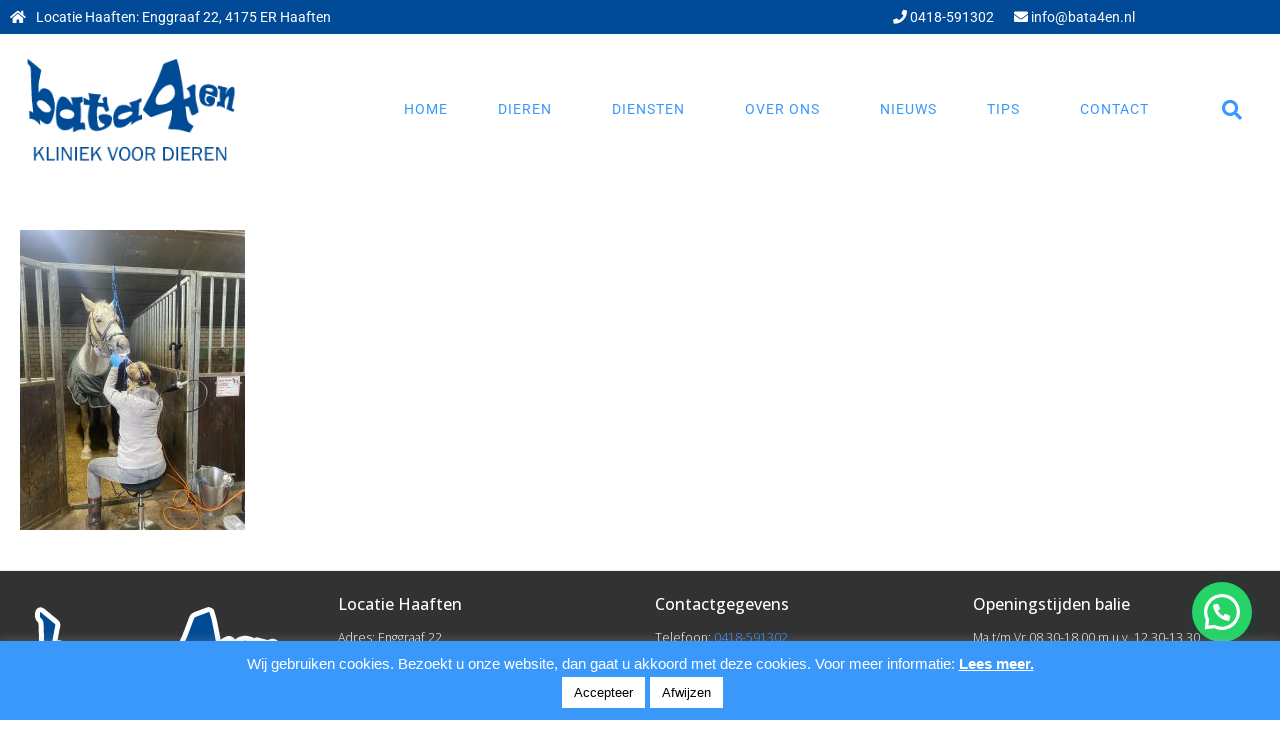

--- FILE ---
content_type: text/html; charset=UTF-8
request_url: https://bata4en.nl/onze-diensten/paardentandarts/gebitsverzorging-paarden/whatsapp-image-2024-01-25-at-18-02-411/
body_size: 18438
content:
<!DOCTYPE html><html lang="nl-NL"><head >	<meta charset="UTF-8" />
	<meta name="viewport" content="width=device-width, initial-scale=1" />
	<meta name='robots' content='index, follow, max-image-preview:large, max-snippet:-1, max-video-preview:-1' />
	<style>img:is([sizes="auto" i], [sizes^="auto," i]) { contain-intrinsic-size: 3000px 1500px }</style>
	
	<!-- This site is optimized with the Yoast SEO plugin v26.8 - https://yoast.com/product/yoast-seo-wordpress/ -->
	<title>WhatsApp Image 2024-01-25 at 18.02.41(1) - bata4en.nl</title>
	<link rel="canonical" href="https://bata4en.nl/onze-diensten/paardentandarts/gebitsverzorging-paarden/whatsapp-image-2024-01-25-at-18-02-411/" />
	<meta property="og:locale" content="nl_NL" />
	<meta property="og:type" content="article" />
	<meta property="og:title" content="WhatsApp Image 2024-01-25 at 18.02.41(1) - bata4en.nl" />
	<meta property="og:url" content="https://bata4en.nl/onze-diensten/paardentandarts/gebitsverzorging-paarden/whatsapp-image-2024-01-25-at-18-02-411/" />
	<meta property="og:site_name" content="bata4en.nl" />
	<meta property="article:publisher" content="https://www.facebook.com/Bata4enHaaften/" />
	<meta property="article:modified_time" content="2024-04-05T07:22:49+00:00" />
	<meta property="og:image" content="https://bata4en.nl/onze-diensten/paardentandarts/gebitsverzorging-paarden/whatsapp-image-2024-01-25-at-18-02-411" />
	<meta property="og:image:width" content="1200" />
	<meta property="og:image:height" content="1600" />
	<meta property="og:image:type" content="image/jpeg" />
	<meta name="twitter:card" content="summary_large_image" />
	<script type="application/ld+json" class="yoast-schema-graph">{"@context":"https://schema.org","@graph":[{"@type":"WebPage","@id":"https://bata4en.nl/onze-diensten/paardentandarts/gebitsverzorging-paarden/whatsapp-image-2024-01-25-at-18-02-411/","url":"https://bata4en.nl/onze-diensten/paardentandarts/gebitsverzorging-paarden/whatsapp-image-2024-01-25-at-18-02-411/","name":"WhatsApp Image 2024-01-25 at 18.02.41(1) - bata4en.nl","isPartOf":{"@id":"https://bata4en.nl/#website"},"primaryImageOfPage":{"@id":"https://bata4en.nl/onze-diensten/paardentandarts/gebitsverzorging-paarden/whatsapp-image-2024-01-25-at-18-02-411/#primaryimage"},"image":{"@id":"https://bata4en.nl/onze-diensten/paardentandarts/gebitsverzorging-paarden/whatsapp-image-2024-01-25-at-18-02-411/#primaryimage"},"thumbnailUrl":"https://bata4en.nl/wp-content/uploads/2024/02/WhatsApp-Image-2024-01-25-at-18.02.411.jpeg","datePublished":"2024-02-09T11:03:36+00:00","dateModified":"2024-04-05T07:22:49+00:00","breadcrumb":{"@id":"https://bata4en.nl/onze-diensten/paardentandarts/gebitsverzorging-paarden/whatsapp-image-2024-01-25-at-18-02-411/#breadcrumb"},"inLanguage":"nl-NL","potentialAction":[{"@type":"ReadAction","target":["https://bata4en.nl/onze-diensten/paardentandarts/gebitsverzorging-paarden/whatsapp-image-2024-01-25-at-18-02-411/"]}]},{"@type":"ImageObject","inLanguage":"nl-NL","@id":"https://bata4en.nl/onze-diensten/paardentandarts/gebitsverzorging-paarden/whatsapp-image-2024-01-25-at-18-02-411/#primaryimage","url":"https://bata4en.nl/wp-content/uploads/2024/02/WhatsApp-Image-2024-01-25-at-18.02.411.jpeg","contentUrl":"https://bata4en.nl/wp-content/uploads/2024/02/WhatsApp-Image-2024-01-25-at-18.02.411.jpeg","width":1200,"height":1600,"caption":"Dierenarts voor paarden voert een gebitscontrole uit."},{"@type":"BreadcrumbList","@id":"https://bata4en.nl/onze-diensten/paardentandarts/gebitsverzorging-paarden/whatsapp-image-2024-01-25-at-18-02-411/#breadcrumb","itemListElement":[{"@type":"ListItem","position":1,"name":"Home","item":"https://bata4en.nl/"},{"@type":"ListItem","position":2,"name":"Onze diensten","item":"https://bata4en.nl/onze-diensten/"},{"@type":"ListItem","position":3,"name":"Paardentandarts","item":"https://bata4en.nl/onze-diensten/paardentandarts/"},{"@type":"ListItem","position":4,"name":"Gebitsverzorging paarden en pony’s","item":"https://bata4en.nl/onze-diensten/paardentandarts/gebitsverzorging-paarden/"},{"@type":"ListItem","position":5,"name":"WhatsApp Image 2024-01-25 at 18.02.41(1)"}]},{"@type":"WebSite","@id":"https://bata4en.nl/#website","url":"https://bata4en.nl/","name":"bata4en.nl","description":"bata4en.nl","publisher":{"@id":"https://bata4en.nl/#organization"},"potentialAction":[{"@type":"SearchAction","target":{"@type":"EntryPoint","urlTemplate":"https://bata4en.nl/?s={search_term_string}"},"query-input":{"@type":"PropertyValueSpecification","valueRequired":true,"valueName":"search_term_string"}}],"inLanguage":"nl-NL"},{"@type":"Organization","@id":"https://bata4en.nl/#organization","name":"Bata4en","url":"https://bata4en.nl/","logo":{"@type":"ImageObject","inLanguage":"nl-NL","@id":"https://bata4en.nl/#/schema/logo/image/","url":"https://bata4en.nl/wp-content/uploads/2020/02/logo.png","contentUrl":"https://bata4en.nl/wp-content/uploads/2020/02/logo.png","width":284,"height":150,"caption":"Bata4en"},"image":{"@id":"https://bata4en.nl/#/schema/logo/image/"},"sameAs":["https://www.facebook.com/Bata4enHaaften/","https://www.youtube.com/user/bata4en"]}]}</script>
	<!-- / Yoast SEO plugin. -->


<link rel='dns-prefetch' href='//www.googletagmanager.com' />
<link rel='dns-prefetch' href='//fonts.googleapis.com' />
<link rel='dns-prefetch' href='//use.fontawesome.com' />
<link rel="alternate" type="application/rss+xml" title="bata4en.nl &raquo; feed" href="https://bata4en.nl/feed/" />
<script type="text/javascript">
/* <![CDATA[ */
window._wpemojiSettings = {"baseUrl":"https:\/\/s.w.org\/images\/core\/emoji\/16.0.1\/72x72\/","ext":".png","svgUrl":"https:\/\/s.w.org\/images\/core\/emoji\/16.0.1\/svg\/","svgExt":".svg","source":{"concatemoji":"https:\/\/bata4en.nl\/wp-includes\/js\/wp-emoji-release.min.js?ver=1f6f2c1f37d4eec78f1d6dc9eb0cb02f"}};
/*! This file is auto-generated */
!function(s,n){var o,i,e;function c(e){try{var t={supportTests:e,timestamp:(new Date).valueOf()};sessionStorage.setItem(o,JSON.stringify(t))}catch(e){}}function p(e,t,n){e.clearRect(0,0,e.canvas.width,e.canvas.height),e.fillText(t,0,0);var t=new Uint32Array(e.getImageData(0,0,e.canvas.width,e.canvas.height).data),a=(e.clearRect(0,0,e.canvas.width,e.canvas.height),e.fillText(n,0,0),new Uint32Array(e.getImageData(0,0,e.canvas.width,e.canvas.height).data));return t.every(function(e,t){return e===a[t]})}function u(e,t){e.clearRect(0,0,e.canvas.width,e.canvas.height),e.fillText(t,0,0);for(var n=e.getImageData(16,16,1,1),a=0;a<n.data.length;a++)if(0!==n.data[a])return!1;return!0}function f(e,t,n,a){switch(t){case"flag":return n(e,"\ud83c\udff3\ufe0f\u200d\u26a7\ufe0f","\ud83c\udff3\ufe0f\u200b\u26a7\ufe0f")?!1:!n(e,"\ud83c\udde8\ud83c\uddf6","\ud83c\udde8\u200b\ud83c\uddf6")&&!n(e,"\ud83c\udff4\udb40\udc67\udb40\udc62\udb40\udc65\udb40\udc6e\udb40\udc67\udb40\udc7f","\ud83c\udff4\u200b\udb40\udc67\u200b\udb40\udc62\u200b\udb40\udc65\u200b\udb40\udc6e\u200b\udb40\udc67\u200b\udb40\udc7f");case"emoji":return!a(e,"\ud83e\udedf")}return!1}function g(e,t,n,a){var r="undefined"!=typeof WorkerGlobalScope&&self instanceof WorkerGlobalScope?new OffscreenCanvas(300,150):s.createElement("canvas"),o=r.getContext("2d",{willReadFrequently:!0}),i=(o.textBaseline="top",o.font="600 32px Arial",{});return e.forEach(function(e){i[e]=t(o,e,n,a)}),i}function t(e){var t=s.createElement("script");t.src=e,t.defer=!0,s.head.appendChild(t)}"undefined"!=typeof Promise&&(o="wpEmojiSettingsSupports",i=["flag","emoji"],n.supports={everything:!0,everythingExceptFlag:!0},e=new Promise(function(e){s.addEventListener("DOMContentLoaded",e,{once:!0})}),new Promise(function(t){var n=function(){try{var e=JSON.parse(sessionStorage.getItem(o));if("object"==typeof e&&"number"==typeof e.timestamp&&(new Date).valueOf()<e.timestamp+604800&&"object"==typeof e.supportTests)return e.supportTests}catch(e){}return null}();if(!n){if("undefined"!=typeof Worker&&"undefined"!=typeof OffscreenCanvas&&"undefined"!=typeof URL&&URL.createObjectURL&&"undefined"!=typeof Blob)try{var e="postMessage("+g.toString()+"("+[JSON.stringify(i),f.toString(),p.toString(),u.toString()].join(",")+"));",a=new Blob([e],{type:"text/javascript"}),r=new Worker(URL.createObjectURL(a),{name:"wpTestEmojiSupports"});return void(r.onmessage=function(e){c(n=e.data),r.terminate(),t(n)})}catch(e){}c(n=g(i,f,p,u))}t(n)}).then(function(e){for(var t in e)n.supports[t]=e[t],n.supports.everything=n.supports.everything&&n.supports[t],"flag"!==t&&(n.supports.everythingExceptFlag=n.supports.everythingExceptFlag&&n.supports[t]);n.supports.everythingExceptFlag=n.supports.everythingExceptFlag&&!n.supports.flag,n.DOMReady=!1,n.readyCallback=function(){n.DOMReady=!0}}).then(function(){return e}).then(function(){var e;n.supports.everything||(n.readyCallback(),(e=n.source||{}).concatemoji?t(e.concatemoji):e.wpemoji&&e.twemoji&&(t(e.twemoji),t(e.wpemoji)))}))}((window,document),window._wpemojiSettings);
/* ]]> */
</script>
<link rel='stylesheet' id='font-awesome-5-all-css' href='https://bata4en.nl/wp-content/plugins/elementor/assets/lib/font-awesome/css/all.min.css?ver=3.34.2' type='text/css' media='all' />
<link rel='stylesheet' id='font-awesome-4-shim-css' href='https://bata4en.nl/wp-content/plugins/elementor/assets/lib/font-awesome/css/v4-shims.min.css?ver=3.34.2' type='text/css' media='all' />
<style id='wp-emoji-styles-inline-css' type='text/css'>

	img.wp-smiley, img.emoji {
		display: inline !important;
		border: none !important;
		box-shadow: none !important;
		height: 1em !important;
		width: 1em !important;
		margin: 0 0.07em !important;
		vertical-align: -0.1em !important;
		background: none !important;
		padding: 0 !important;
	}
</style>
<link rel='stylesheet' id='wp-block-library-css' href='https://bata4en.nl/wp-includes/css/dist/block-library/style.min.css?ver=1f6f2c1f37d4eec78f1d6dc9eb0cb02f' type='text/css' media='all' />
<style id='wp-block-library-theme-inline-css' type='text/css'>
.wp-block-audio :where(figcaption){color:#555;font-size:13px;text-align:center}.is-dark-theme .wp-block-audio :where(figcaption){color:#ffffffa6}.wp-block-audio{margin:0 0 1em}.wp-block-code{border:1px solid #ccc;border-radius:4px;font-family:Menlo,Consolas,monaco,monospace;padding:.8em 1em}.wp-block-embed :where(figcaption){color:#555;font-size:13px;text-align:center}.is-dark-theme .wp-block-embed :where(figcaption){color:#ffffffa6}.wp-block-embed{margin:0 0 1em}.blocks-gallery-caption{color:#555;font-size:13px;text-align:center}.is-dark-theme .blocks-gallery-caption{color:#ffffffa6}:root :where(.wp-block-image figcaption){color:#555;font-size:13px;text-align:center}.is-dark-theme :root :where(.wp-block-image figcaption){color:#ffffffa6}.wp-block-image{margin:0 0 1em}.wp-block-pullquote{border-bottom:4px solid;border-top:4px solid;color:currentColor;margin-bottom:1.75em}.wp-block-pullquote cite,.wp-block-pullquote footer,.wp-block-pullquote__citation{color:currentColor;font-size:.8125em;font-style:normal;text-transform:uppercase}.wp-block-quote{border-left:.25em solid;margin:0 0 1.75em;padding-left:1em}.wp-block-quote cite,.wp-block-quote footer{color:currentColor;font-size:.8125em;font-style:normal;position:relative}.wp-block-quote:where(.has-text-align-right){border-left:none;border-right:.25em solid;padding-left:0;padding-right:1em}.wp-block-quote:where(.has-text-align-center){border:none;padding-left:0}.wp-block-quote.is-large,.wp-block-quote.is-style-large,.wp-block-quote:where(.is-style-plain){border:none}.wp-block-search .wp-block-search__label{font-weight:700}.wp-block-search__button{border:1px solid #ccc;padding:.375em .625em}:where(.wp-block-group.has-background){padding:1.25em 2.375em}.wp-block-separator.has-css-opacity{opacity:.4}.wp-block-separator{border:none;border-bottom:2px solid;margin-left:auto;margin-right:auto}.wp-block-separator.has-alpha-channel-opacity{opacity:1}.wp-block-separator:not(.is-style-wide):not(.is-style-dots){width:100px}.wp-block-separator.has-background:not(.is-style-dots){border-bottom:none;height:1px}.wp-block-separator.has-background:not(.is-style-wide):not(.is-style-dots){height:2px}.wp-block-table{margin:0 0 1em}.wp-block-table td,.wp-block-table th{word-break:normal}.wp-block-table :where(figcaption){color:#555;font-size:13px;text-align:center}.is-dark-theme .wp-block-table :where(figcaption){color:#ffffffa6}.wp-block-video :where(figcaption){color:#555;font-size:13px;text-align:center}.is-dark-theme .wp-block-video :where(figcaption){color:#ffffffa6}.wp-block-video{margin:0 0 1em}:root :where(.wp-block-template-part.has-background){margin-bottom:0;margin-top:0;padding:1.25em 2.375em}
</style>
<style id='classic-theme-styles-inline-css' type='text/css'>
/*! This file is auto-generated */
.wp-block-button__link{color:#fff;background-color:#32373c;border-radius:9999px;box-shadow:none;text-decoration:none;padding:calc(.667em + 2px) calc(1.333em + 2px);font-size:1.125em}.wp-block-file__button{background:#32373c;color:#fff;text-decoration:none}
</style>
<style id='joinchat-button-style-inline-css' type='text/css'>
.wp-block-joinchat-button{border:none!important;text-align:center}.wp-block-joinchat-button figure{display:table;margin:0 auto;padding:0}.wp-block-joinchat-button figcaption{font:normal normal 400 .6em/2em var(--wp--preset--font-family--system-font,sans-serif);margin:0;padding:0}.wp-block-joinchat-button .joinchat-button__qr{background-color:#fff;border:6px solid #25d366;border-radius:30px;box-sizing:content-box;display:block;height:200px;margin:auto;overflow:hidden;padding:10px;width:200px}.wp-block-joinchat-button .joinchat-button__qr canvas,.wp-block-joinchat-button .joinchat-button__qr img{display:block;margin:auto}.wp-block-joinchat-button .joinchat-button__link{align-items:center;background-color:#25d366;border:6px solid #25d366;border-radius:30px;display:inline-flex;flex-flow:row nowrap;justify-content:center;line-height:1.25em;margin:0 auto;text-decoration:none}.wp-block-joinchat-button .joinchat-button__link:before{background:transparent var(--joinchat-ico) no-repeat center;background-size:100%;content:"";display:block;height:1.5em;margin:-.75em .75em -.75em 0;width:1.5em}.wp-block-joinchat-button figure+.joinchat-button__link{margin-top:10px}@media (orientation:landscape)and (min-height:481px),(orientation:portrait)and (min-width:481px){.wp-block-joinchat-button.joinchat-button--qr-only figure+.joinchat-button__link{display:none}}@media (max-width:480px),(orientation:landscape)and (max-height:480px){.wp-block-joinchat-button figure{display:none}}

</style>
<style id='font-awesome-svg-styles-default-inline-css' type='text/css'>
.svg-inline--fa {
  display: inline-block;
  height: 1em;
  overflow: visible;
  vertical-align: -.125em;
}
</style>
<link rel='stylesheet' id='font-awesome-svg-styles-css' href='https://bata4en.nl/wp-content/uploads/font-awesome/v5.15.1/css/svg-with-js.css' type='text/css' media='all' />
<style id='font-awesome-svg-styles-inline-css' type='text/css'>
   .wp-block-font-awesome-icon svg::before,
   .wp-rich-text-font-awesome-icon svg::before {content: unset;}
</style>
<style id='global-styles-inline-css' type='text/css'>
:root{--wp--preset--aspect-ratio--square: 1;--wp--preset--aspect-ratio--4-3: 4/3;--wp--preset--aspect-ratio--3-4: 3/4;--wp--preset--aspect-ratio--3-2: 3/2;--wp--preset--aspect-ratio--2-3: 2/3;--wp--preset--aspect-ratio--16-9: 16/9;--wp--preset--aspect-ratio--9-16: 9/16;--wp--preset--color--black: #000000;--wp--preset--color--cyan-bluish-gray: #abb8c3;--wp--preset--color--white: #ffffff;--wp--preset--color--pale-pink: #f78da7;--wp--preset--color--vivid-red: #cf2e2e;--wp--preset--color--luminous-vivid-orange: #ff6900;--wp--preset--color--luminous-vivid-amber: #fcb900;--wp--preset--color--light-green-cyan: #7bdcb5;--wp--preset--color--vivid-green-cyan: #00d084;--wp--preset--color--pale-cyan-blue: #8ed1fc;--wp--preset--color--vivid-cyan-blue: #0693e3;--wp--preset--color--vivid-purple: #9b51e0;--wp--preset--gradient--vivid-cyan-blue-to-vivid-purple: linear-gradient(135deg,rgba(6,147,227,1) 0%,rgb(155,81,224) 100%);--wp--preset--gradient--light-green-cyan-to-vivid-green-cyan: linear-gradient(135deg,rgb(122,220,180) 0%,rgb(0,208,130) 100%);--wp--preset--gradient--luminous-vivid-amber-to-luminous-vivid-orange: linear-gradient(135deg,rgba(252,185,0,1) 0%,rgba(255,105,0,1) 100%);--wp--preset--gradient--luminous-vivid-orange-to-vivid-red: linear-gradient(135deg,rgba(255,105,0,1) 0%,rgb(207,46,46) 100%);--wp--preset--gradient--very-light-gray-to-cyan-bluish-gray: linear-gradient(135deg,rgb(238,238,238) 0%,rgb(169,184,195) 100%);--wp--preset--gradient--cool-to-warm-spectrum: linear-gradient(135deg,rgb(74,234,220) 0%,rgb(151,120,209) 20%,rgb(207,42,186) 40%,rgb(238,44,130) 60%,rgb(251,105,98) 80%,rgb(254,248,76) 100%);--wp--preset--gradient--blush-light-purple: linear-gradient(135deg,rgb(255,206,236) 0%,rgb(152,150,240) 100%);--wp--preset--gradient--blush-bordeaux: linear-gradient(135deg,rgb(254,205,165) 0%,rgb(254,45,45) 50%,rgb(107,0,62) 100%);--wp--preset--gradient--luminous-dusk: linear-gradient(135deg,rgb(255,203,112) 0%,rgb(199,81,192) 50%,rgb(65,88,208) 100%);--wp--preset--gradient--pale-ocean: linear-gradient(135deg,rgb(255,245,203) 0%,rgb(182,227,212) 50%,rgb(51,167,181) 100%);--wp--preset--gradient--electric-grass: linear-gradient(135deg,rgb(202,248,128) 0%,rgb(113,206,126) 100%);--wp--preset--gradient--midnight: linear-gradient(135deg,rgb(2,3,129) 0%,rgb(40,116,252) 100%);--wp--preset--font-size--small: 13px;--wp--preset--font-size--medium: 20px;--wp--preset--font-size--large: 36px;--wp--preset--font-size--x-large: 42px;--wp--preset--spacing--20: 0.44rem;--wp--preset--spacing--30: 0.67rem;--wp--preset--spacing--40: 1rem;--wp--preset--spacing--50: 1.5rem;--wp--preset--spacing--60: 2.25rem;--wp--preset--spacing--70: 3.38rem;--wp--preset--spacing--80: 5.06rem;--wp--preset--shadow--natural: 6px 6px 9px rgba(0, 0, 0, 0.2);--wp--preset--shadow--deep: 12px 12px 50px rgba(0, 0, 0, 0.4);--wp--preset--shadow--sharp: 6px 6px 0px rgba(0, 0, 0, 0.2);--wp--preset--shadow--outlined: 6px 6px 0px -3px rgba(255, 255, 255, 1), 6px 6px rgba(0, 0, 0, 1);--wp--preset--shadow--crisp: 6px 6px 0px rgba(0, 0, 0, 1);}:where(.is-layout-flex){gap: 0.5em;}:where(.is-layout-grid){gap: 0.5em;}body .is-layout-flex{display: flex;}.is-layout-flex{flex-wrap: wrap;align-items: center;}.is-layout-flex > :is(*, div){margin: 0;}body .is-layout-grid{display: grid;}.is-layout-grid > :is(*, div){margin: 0;}:where(.wp-block-columns.is-layout-flex){gap: 2em;}:where(.wp-block-columns.is-layout-grid){gap: 2em;}:where(.wp-block-post-template.is-layout-flex){gap: 1.25em;}:where(.wp-block-post-template.is-layout-grid){gap: 1.25em;}.has-black-color{color: var(--wp--preset--color--black) !important;}.has-cyan-bluish-gray-color{color: var(--wp--preset--color--cyan-bluish-gray) !important;}.has-white-color{color: var(--wp--preset--color--white) !important;}.has-pale-pink-color{color: var(--wp--preset--color--pale-pink) !important;}.has-vivid-red-color{color: var(--wp--preset--color--vivid-red) !important;}.has-luminous-vivid-orange-color{color: var(--wp--preset--color--luminous-vivid-orange) !important;}.has-luminous-vivid-amber-color{color: var(--wp--preset--color--luminous-vivid-amber) !important;}.has-light-green-cyan-color{color: var(--wp--preset--color--light-green-cyan) !important;}.has-vivid-green-cyan-color{color: var(--wp--preset--color--vivid-green-cyan) !important;}.has-pale-cyan-blue-color{color: var(--wp--preset--color--pale-cyan-blue) !important;}.has-vivid-cyan-blue-color{color: var(--wp--preset--color--vivid-cyan-blue) !important;}.has-vivid-purple-color{color: var(--wp--preset--color--vivid-purple) !important;}.has-black-background-color{background-color: var(--wp--preset--color--black) !important;}.has-cyan-bluish-gray-background-color{background-color: var(--wp--preset--color--cyan-bluish-gray) !important;}.has-white-background-color{background-color: var(--wp--preset--color--white) !important;}.has-pale-pink-background-color{background-color: var(--wp--preset--color--pale-pink) !important;}.has-vivid-red-background-color{background-color: var(--wp--preset--color--vivid-red) !important;}.has-luminous-vivid-orange-background-color{background-color: var(--wp--preset--color--luminous-vivid-orange) !important;}.has-luminous-vivid-amber-background-color{background-color: var(--wp--preset--color--luminous-vivid-amber) !important;}.has-light-green-cyan-background-color{background-color: var(--wp--preset--color--light-green-cyan) !important;}.has-vivid-green-cyan-background-color{background-color: var(--wp--preset--color--vivid-green-cyan) !important;}.has-pale-cyan-blue-background-color{background-color: var(--wp--preset--color--pale-cyan-blue) !important;}.has-vivid-cyan-blue-background-color{background-color: var(--wp--preset--color--vivid-cyan-blue) !important;}.has-vivid-purple-background-color{background-color: var(--wp--preset--color--vivid-purple) !important;}.has-black-border-color{border-color: var(--wp--preset--color--black) !important;}.has-cyan-bluish-gray-border-color{border-color: var(--wp--preset--color--cyan-bluish-gray) !important;}.has-white-border-color{border-color: var(--wp--preset--color--white) !important;}.has-pale-pink-border-color{border-color: var(--wp--preset--color--pale-pink) !important;}.has-vivid-red-border-color{border-color: var(--wp--preset--color--vivid-red) !important;}.has-luminous-vivid-orange-border-color{border-color: var(--wp--preset--color--luminous-vivid-orange) !important;}.has-luminous-vivid-amber-border-color{border-color: var(--wp--preset--color--luminous-vivid-amber) !important;}.has-light-green-cyan-border-color{border-color: var(--wp--preset--color--light-green-cyan) !important;}.has-vivid-green-cyan-border-color{border-color: var(--wp--preset--color--vivid-green-cyan) !important;}.has-pale-cyan-blue-border-color{border-color: var(--wp--preset--color--pale-cyan-blue) !important;}.has-vivid-cyan-blue-border-color{border-color: var(--wp--preset--color--vivid-cyan-blue) !important;}.has-vivid-purple-border-color{border-color: var(--wp--preset--color--vivid-purple) !important;}.has-vivid-cyan-blue-to-vivid-purple-gradient-background{background: var(--wp--preset--gradient--vivid-cyan-blue-to-vivid-purple) !important;}.has-light-green-cyan-to-vivid-green-cyan-gradient-background{background: var(--wp--preset--gradient--light-green-cyan-to-vivid-green-cyan) !important;}.has-luminous-vivid-amber-to-luminous-vivid-orange-gradient-background{background: var(--wp--preset--gradient--luminous-vivid-amber-to-luminous-vivid-orange) !important;}.has-luminous-vivid-orange-to-vivid-red-gradient-background{background: var(--wp--preset--gradient--luminous-vivid-orange-to-vivid-red) !important;}.has-very-light-gray-to-cyan-bluish-gray-gradient-background{background: var(--wp--preset--gradient--very-light-gray-to-cyan-bluish-gray) !important;}.has-cool-to-warm-spectrum-gradient-background{background: var(--wp--preset--gradient--cool-to-warm-spectrum) !important;}.has-blush-light-purple-gradient-background{background: var(--wp--preset--gradient--blush-light-purple) !important;}.has-blush-bordeaux-gradient-background{background: var(--wp--preset--gradient--blush-bordeaux) !important;}.has-luminous-dusk-gradient-background{background: var(--wp--preset--gradient--luminous-dusk) !important;}.has-pale-ocean-gradient-background{background: var(--wp--preset--gradient--pale-ocean) !important;}.has-electric-grass-gradient-background{background: var(--wp--preset--gradient--electric-grass) !important;}.has-midnight-gradient-background{background: var(--wp--preset--gradient--midnight) !important;}.has-small-font-size{font-size: var(--wp--preset--font-size--small) !important;}.has-medium-font-size{font-size: var(--wp--preset--font-size--medium) !important;}.has-large-font-size{font-size: var(--wp--preset--font-size--large) !important;}.has-x-large-font-size{font-size: var(--wp--preset--font-size--x-large) !important;}
:where(.wp-block-post-template.is-layout-flex){gap: 1.25em;}:where(.wp-block-post-template.is-layout-grid){gap: 1.25em;}
:where(.wp-block-columns.is-layout-flex){gap: 2em;}:where(.wp-block-columns.is-layout-grid){gap: 2em;}
:root :where(.wp-block-pullquote){font-size: 1.5em;line-height: 1.6;}
</style>
<link rel='stylesheet' id='contact-form-7-css' href='https://bata4en.nl/wp-content/plugins/contact-form-7/includes/css/styles.css?ver=6.1.4' type='text/css' media='all' />
<link rel='stylesheet' id='cookie-law-info-css' href='https://bata4en.nl/wp-content/plugins/cookie-law-info/legacy/public/css/cookie-law-info-public.css?ver=3.3.9.1' type='text/css' media='all' />
<link rel='stylesheet' id='cookie-law-info-gdpr-css' href='https://bata4en.nl/wp-content/plugins/cookie-law-info/legacy/public/css/cookie-law-info-gdpr.css?ver=3.3.9.1' type='text/css' media='all' />
<link rel='stylesheet' id='cf7md_roboto-css' href='//fonts.googleapis.com/css?family=Roboto:400,500' type='text/css' media='all' />
<link rel='stylesheet' id='cf7-material-design-css' href='https://bata4en.nl/wp-content/plugins/material-design-for-contact-form-7-premium/public/../assets/css/cf7-material-design.css?ver=2.6.5' type='text/css' media='all' />
<link rel='stylesheet' id='cf7md-material-icons-css' href='//fonts.googleapis.com/icon?family=Material+Icons' type='text/css' media='all' />
<link rel='stylesheet' id='jupiterx-popups-animation-css' href='https://bata4en.nl/wp-content/plugins/jupiterx-core/includes/extensions/raven/assets/lib/animate/animate.min.css?ver=4.0.0' type='text/css' media='all' />
<link rel='stylesheet' id='jupiterx-css' href='https://bata4en.nl/wp-content/uploads/jupiterx/compiler/jupiterx/style.css?ver=71596c0' type='text/css' media='all' />
<link rel='stylesheet' id='font-awesome-official-css' href='https://use.fontawesome.com/releases/v5.15.1/css/all.css' type='text/css' media='all' integrity="sha384-vp86vTRFVJgpjF9jiIGPEEqYqlDwgyBgEF109VFjmqGmIY/Y4HV4d3Gp2irVfcrp" crossorigin="anonymous" />
<link rel='stylesheet' id='jupiterx-elements-dynamic-styles-css' href='https://bata4en.nl/wp-content/uploads/jupiterx/compiler/jupiterx-elements-dynamic-styles/style.css?ver=435adac' type='text/css' media='all' />
<link rel='stylesheet' id='jupiter-donut-css' href='https://bata4en.nl/wp-content/plugins/jupiter-donut/assets/css/styles.min.css?ver=1.6.4' type='text/css' media='all' />
<link rel='stylesheet' id='jupiter-donut-shortcodes-css' href='https://bata4en.nl/wp-content/plugins/jupiter-donut/assets/css/shortcodes-styles.min.css?ver=1.6.4' type='text/css' media='all' />
<link rel='stylesheet' id='elementor-icons-css' href='https://bata4en.nl/wp-content/plugins/elementor/assets/lib/eicons/css/elementor-icons.min.css?ver=5.46.0' type='text/css' media='all' />
<link rel='stylesheet' id='elementor-frontend-css' href='https://bata4en.nl/wp-content/plugins/elementor/assets/css/frontend.min.css?ver=3.34.2' type='text/css' media='all' />
<link rel='stylesheet' id='font-awesome-css' href='https://bata4en.nl/wp-content/plugins/elementor/assets/lib/font-awesome/css/font-awesome.min.css?ver=4.7.0' type='text/css' media='all' />
<link rel='stylesheet' id='jupiterx-core-raven-frontend-css' href='https://bata4en.nl/wp-content/plugins/jupiterx-core/includes/extensions/raven/assets/css/frontend.min.css?ver=1f6f2c1f37d4eec78f1d6dc9eb0cb02f' type='text/css' media='all' />
<link rel='stylesheet' id='elementor-post-1407-css' href='https://bata4en.nl/wp-content/uploads/elementor/css/post-1407.css?ver=1769222039' type='text/css' media='all' />
<link rel='stylesheet' id='flatpickr-css' href='https://bata4en.nl/wp-content/plugins/elementor/assets/lib/flatpickr/flatpickr.min.css?ver=4.6.13' type='text/css' media='all' />
<link rel='stylesheet' id='elementor-post-1505-css' href='https://bata4en.nl/wp-content/uploads/elementor/css/post-1505.css?ver=1769222039' type='text/css' media='all' />
<link rel='stylesheet' id='elementor-post-1488-css' href='https://bata4en.nl/wp-content/uploads/elementor/css/post-1488.css?ver=1769222039' type='text/css' media='all' />
<link rel='stylesheet' id='font-awesome-official-v4shim-css' href='https://use.fontawesome.com/releases/v5.15.1/css/v4-shims.css' type='text/css' media='all' integrity="sha384-WCuYjm/u5NsK4s/NfnJeHuMj6zzN2HFyjhBu/SnZJj7eZ6+ds4zqIM3wYgL59Clf" crossorigin="anonymous" />
<style id='font-awesome-official-v4shim-inline-css' type='text/css'>
@font-face {
font-family: "FontAwesome";
font-display: block;
src: url("https://use.fontawesome.com/releases/v5.15.1/webfonts/fa-brands-400.eot"),
		url("https://use.fontawesome.com/releases/v5.15.1/webfonts/fa-brands-400.eot?#iefix") format("embedded-opentype"),
		url("https://use.fontawesome.com/releases/v5.15.1/webfonts/fa-brands-400.woff2") format("woff2"),
		url("https://use.fontawesome.com/releases/v5.15.1/webfonts/fa-brands-400.woff") format("woff"),
		url("https://use.fontawesome.com/releases/v5.15.1/webfonts/fa-brands-400.ttf") format("truetype"),
		url("https://use.fontawesome.com/releases/v5.15.1/webfonts/fa-brands-400.svg#fontawesome") format("svg");
}

@font-face {
font-family: "FontAwesome";
font-display: block;
src: url("https://use.fontawesome.com/releases/v5.15.1/webfonts/fa-solid-900.eot"),
		url("https://use.fontawesome.com/releases/v5.15.1/webfonts/fa-solid-900.eot?#iefix") format("embedded-opentype"),
		url("https://use.fontawesome.com/releases/v5.15.1/webfonts/fa-solid-900.woff2") format("woff2"),
		url("https://use.fontawesome.com/releases/v5.15.1/webfonts/fa-solid-900.woff") format("woff"),
		url("https://use.fontawesome.com/releases/v5.15.1/webfonts/fa-solid-900.ttf") format("truetype"),
		url("https://use.fontawesome.com/releases/v5.15.1/webfonts/fa-solid-900.svg#fontawesome") format("svg");
}

@font-face {
font-family: "FontAwesome";
font-display: block;
src: url("https://use.fontawesome.com/releases/v5.15.1/webfonts/fa-regular-400.eot"),
		url("https://use.fontawesome.com/releases/v5.15.1/webfonts/fa-regular-400.eot?#iefix") format("embedded-opentype"),
		url("https://use.fontawesome.com/releases/v5.15.1/webfonts/fa-regular-400.woff2") format("woff2"),
		url("https://use.fontawesome.com/releases/v5.15.1/webfonts/fa-regular-400.woff") format("woff"),
		url("https://use.fontawesome.com/releases/v5.15.1/webfonts/fa-regular-400.ttf") format("truetype"),
		url("https://use.fontawesome.com/releases/v5.15.1/webfonts/fa-regular-400.svg#fontawesome") format("svg");
unicode-range: U+F004-F005,U+F007,U+F017,U+F022,U+F024,U+F02E,U+F03E,U+F044,U+F057-F059,U+F06E,U+F070,U+F075,U+F07B-F07C,U+F080,U+F086,U+F089,U+F094,U+F09D,U+F0A0,U+F0A4-F0A7,U+F0C5,U+F0C7-F0C8,U+F0E0,U+F0EB,U+F0F3,U+F0F8,U+F0FE,U+F111,U+F118-F11A,U+F11C,U+F133,U+F144,U+F146,U+F14A,U+F14D-F14E,U+F150-F152,U+F15B-F15C,U+F164-F165,U+F185-F186,U+F191-F192,U+F1AD,U+F1C1-F1C9,U+F1CD,U+F1D8,U+F1E3,U+F1EA,U+F1F6,U+F1F9,U+F20A,U+F247-F249,U+F24D,U+F254-F25B,U+F25D,U+F267,U+F271-F274,U+F279,U+F28B,U+F28D,U+F2B5-F2B6,U+F2B9,U+F2BB,U+F2BD,U+F2C1-F2C2,U+F2D0,U+F2D2,U+F2DC,U+F2ED,U+F328,U+F358-F35B,U+F3A5,U+F3D1,U+F410,U+F4AD;
}
</style>
<link rel='stylesheet' id='elementor-gf-local-roboto-css' href='https://bata4en.nl/wp-content/uploads/elementor/google-fonts/css/roboto.css?ver=1746236541' type='text/css' media='all' />
<link rel='stylesheet' id='elementor-gf-local-robotoslab-css' href='https://bata4en.nl/wp-content/uploads/elementor/google-fonts/css/robotoslab.css?ver=1746236546' type='text/css' media='all' />
<link rel='stylesheet' id='elementor-icons-shared-0-css' href='https://bata4en.nl/wp-content/plugins/elementor/assets/lib/font-awesome/css/fontawesome.min.css?ver=5.15.3' type='text/css' media='all' />
<link rel='stylesheet' id='elementor-icons-fa-solid-css' href='https://bata4en.nl/wp-content/plugins/elementor/assets/lib/font-awesome/css/solid.min.css?ver=5.15.3' type='text/css' media='all' />
<script type="text/javascript" src="https://bata4en.nl/wp-content/plugins/elementor/assets/lib/font-awesome/js/v4-shims.min.js?ver=3.34.2" id="font-awesome-4-shim-js"></script>
<script type="text/javascript" src="https://bata4en.nl/wp-includes/js/jquery/jquery.min.js?ver=3.7.1" id="jquery-core-js"></script>
<script type="text/javascript" src="https://bata4en.nl/wp-includes/js/jquery/jquery-migrate.min.js?ver=3.4.1" id="jquery-migrate-js"></script>
<script type="text/javascript" id="cookie-law-info-js-extra">
/* <![CDATA[ */
var Cli_Data = {"nn_cookie_ids":[],"cookielist":[],"non_necessary_cookies":[],"ccpaEnabled":"","ccpaRegionBased":"","ccpaBarEnabled":"","strictlyEnabled":["necessary","obligatoire"],"ccpaType":"gdpr","js_blocking":"","custom_integration":"","triggerDomRefresh":"","secure_cookies":""};
var cli_cookiebar_settings = {"animate_speed_hide":"500","animate_speed_show":"500","background":"#3a98fb","border":"#b1a6a6c2","border_on":"","button_1_button_colour":"#ffffff","button_1_button_hover":"#cccccc","button_1_link_colour":"#000000","button_1_as_button":"1","button_1_new_win":"","button_2_button_colour":"#ffffff","button_2_button_hover":"#cccccc","button_2_link_colour":"#ffffff","button_2_as_button":"","button_2_hidebar":"","button_3_button_colour":"#ffffff","button_3_button_hover":"#cccccc","button_3_link_colour":"#000000","button_3_as_button":"1","button_3_new_win":"","button_4_button_colour":"#000","button_4_button_hover":"#000000","button_4_link_colour":"#fff","button_4_as_button":"1","button_7_button_colour":"#61a229","button_7_button_hover":"#4e8221","button_7_link_colour":"#fff","button_7_as_button":"1","button_7_new_win":"","font_family":"Trebuchet MS, sans-serif","header_fix":"","notify_animate_hide":"1","notify_animate_show":"","notify_div_id":"#cookie-law-info-bar","notify_position_horizontal":"right","notify_position_vertical":"bottom","scroll_close":"","scroll_close_reload":"","accept_close_reload":"","reject_close_reload":"","showagain_tab":"1","showagain_background":"#fff","showagain_border":"#000","showagain_div_id":"#cookie-law-info-again","showagain_x_position":"100px","text":"#ffffff","show_once_yn":"","show_once":"10000","logging_on":"","as_popup":"","popup_overlay":"1","bar_heading_text":"","cookie_bar_as":"banner","popup_showagain_position":"bottom-right","widget_position":"left"};
var log_object = {"ajax_url":"https:\/\/bata4en.nl\/wp-admin\/admin-ajax.php"};
/* ]]> */
</script>
<script type="text/javascript" src="https://bata4en.nl/wp-content/plugins/cookie-law-info/legacy/public/js/cookie-law-info-public.js?ver=3.3.9.1" id="cookie-law-info-js"></script>
<script type="text/javascript" src="https://www.googletagmanager.com/gtag/js?id=UA-138885274-1&#039; async=&#039;async" id="jupiterx-gtag-script-js"></script>
<script type="text/javascript" id="jupiterx-gtag-script-js-after">
/* <![CDATA[ */
	
		window.dataLayer = window.dataLayer || [];
		function gtag(){dataLayer.push(arguments);}
		gtag('js', new Date());
					gtag('config', 'UA-138885274-1', { 'anonymize_ip': true });
			
	
/* ]]> */
</script>
<script type="text/javascript" src="https://bata4en.nl/wp-content/themes/jupiterx/lib/admin/assets/lib/webfont/webfont.min.js?ver=1.6.26" id="jupiterx-webfont-js"></script>
<script type="text/javascript" id="jupiterx-webfont-js-after">
/* <![CDATA[ */
WebFont.load({
				google: {
					families: ['Open Sans:100,200,300,400,500,600,700,800,900,100italic,200italic,300italic,400italic,500italic,600italic,700italic,800italic,900italic']
				}
			});
/* ]]> */
</script>
<script type="text/javascript" src="https://bata4en.nl/wp-content/themes/jupiterx/lib/assets/dist/js/utils.min.js?ver=4.0.0" id="jupiterx-utils-js"></script>
<script></script><link rel="https://api.w.org/" href="https://bata4en.nl/wp-json/" /><link rel="alternate" title="JSON" type="application/json" href="https://bata4en.nl/wp-json/wp/v2/media/1946" /><link rel="alternate" title="oEmbed (JSON)" type="application/json+oembed" href="https://bata4en.nl/wp-json/oembed/1.0/embed?url=https%3A%2F%2Fbata4en.nl%2Fonze-diensten%2Fpaardentandarts%2Fgebitsverzorging-paarden%2Fwhatsapp-image-2024-01-25-at-18-02-411%2F" />
<link rel="alternate" title="oEmbed (XML)" type="text/xml+oembed" href="https://bata4en.nl/wp-json/oembed/1.0/embed?url=https%3A%2F%2Fbata4en.nl%2Fonze-diensten%2Fpaardentandarts%2Fgebitsverzorging-paarden%2Fwhatsapp-image-2024-01-25-at-18-02-411%2F&#038;format=xml" />
<meta itemprop="author" content="mediaversa" /><meta itemprop="datePublished" content="9 februari 2024" /><meta itemprop="dateModified" content="5 april 2024" /><meta itemprop="publisher" content="bata4en.nl" /><meta name="generator" content="Elementor 3.34.2; features: additional_custom_breakpoints; settings: css_print_method-external, google_font-enabled, font_display-auto">
			<style>
				.e-con.e-parent:nth-of-type(n+4):not(.e-lazyloaded):not(.e-no-lazyload),
				.e-con.e-parent:nth-of-type(n+4):not(.e-lazyloaded):not(.e-no-lazyload) * {
					background-image: none !important;
				}
				@media screen and (max-height: 1024px) {
					.e-con.e-parent:nth-of-type(n+3):not(.e-lazyloaded):not(.e-no-lazyload),
					.e-con.e-parent:nth-of-type(n+3):not(.e-lazyloaded):not(.e-no-lazyload) * {
						background-image: none !important;
					}
				}
				@media screen and (max-height: 640px) {
					.e-con.e-parent:nth-of-type(n+2):not(.e-lazyloaded):not(.e-no-lazyload),
					.e-con.e-parent:nth-of-type(n+2):not(.e-lazyloaded):not(.e-no-lazyload) * {
						background-image: none !important;
					}
				}
			</style>
			<meta name="generator" content="Powered by WPBakery Page Builder - drag and drop page builder for WordPress."/>
<link rel="icon" href="https://bata4en.nl/wp-content/uploads/2017/01/cropped-favicon-32x32.png" sizes="32x32" />
<link rel="icon" href="https://bata4en.nl/wp-content/uploads/2017/01/cropped-favicon-192x192.png" sizes="192x192" />
<link rel="apple-touch-icon" href="https://bata4en.nl/wp-content/uploads/2017/01/cropped-favicon-180x180.png" />
<meta name="msapplication-TileImage" content="https://bata4en.nl/wp-content/uploads/2017/01/cropped-favicon-270x270.png" />
		<style type="text/css" id="wp-custom-css">
			strong {font-weight: 700; color:#3a98fb;}
.elementor-section.elementor-section-boxed > .elementor-container, .jupiterx-site .mk-grid {
  max-width: 1420px;
}
.joinchat.joinchat--right.joinchat--btn.joinchat--show.joinchat--tooltip {
  margin-bottom: 50px !important;
}		</style>
		<noscript><style> .wpb_animate_when_almost_visible { opacity: 1; }</style></noscript><!-- Google tag (gtag.js) -->
<script async src="https://www.googletagmanager.com/gtag/js?id=UA-87588227-7"></script>
<script>
  window.dataLayer = window.dataLayer || [];
  function gtag(){dataLayer.push(arguments);}
  gtag('js', new Date());

  gtag('config', 'UA-87588227-7');
</script>
</head><body data-rsssl=1 class="attachment wp-singular attachment-template-default attachmentid-1946 attachment-jpeg wp-theme-jupiterx no-js wpb-js-composer js-comp-ver-8.6.1 vc_responsive elementor-default elementor-kit-1407 jupiterx-header-sticky" itemscope="itemscope" itemtype="http://schema.org/WebPage"><a class="jupiterx-a11y jupiterx-a11y-skip-navigation-link" href="#jupiterx-main">Skip to content</a><div class="jupiterx-site"><header class="jupiterx-header jupiterx-header-custom jupiterx-header-sticky-custom" data-jupiterx-settings="{&quot;breakpoint&quot;:&quot;767.98&quot;,&quot;template&quot;:&quot;1505&quot;,&quot;stickyTemplate&quot;:&quot;1488&quot;,&quot;behavior&quot;:&quot;sticky&quot;,&quot;offset&quot;:&quot;500&quot;}" role="banner" itemscope="itemscope" itemtype="http://schema.org/WPHeader">		<div data-elementor-type="header" data-elementor-id="1505" class="elementor elementor-1505">
						<section class="elementor-section elementor-top-section elementor-element elementor-element-1d5dcee elementor-section-boxed elementor-section-height-default elementor-section-height-default" data-id="1d5dcee" data-element_type="section" data-settings="{&quot;background_background&quot;:&quot;classic&quot;}">
						<div class="elementor-container elementor-column-gap-default">
					<div class="elementor-column elementor-col-50 elementor-top-column elementor-element elementor-element-b4a9d49" data-id="b4a9d49" data-element_type="column">
			<div class="elementor-widget-wrap elementor-element-populated">
						<div class="elementor-element elementor-element-98406f9 elementor-widget elementor-widget-heading" data-id="98406f9" data-element_type="widget" data-widget_type="heading.default">
				<div class="elementor-widget-container">
					<p class="elementor-heading-title elementor-size-default"><span style="font-size: 20">
  <span style="color: white">
  <i class="fas fa-home"></i>
  </span>
</span>&ensp;Locatie Haaften: Enggraaf 22, 4175 ER Haaften</p>				</div>
				</div>
					</div>
		</div>
				<div class="elementor-column elementor-col-50 elementor-top-column elementor-element elementor-element-e2776f8" data-id="e2776f8" data-element_type="column">
			<div class="elementor-widget-wrap elementor-element-populated">
						<div class="elementor-element elementor-element-db4e245 elementor-widget elementor-widget-heading" data-id="db4e245" data-element_type="widget" data-widget_type="heading.default">
				<div class="elementor-widget-container">
					<p class="elementor-heading-title elementor-size-default">  <i class="fas fa-phone"></i>  <a href="tel:0031418591302">0418-591302</a> 
</span> <span>&emsp;
  <i class="fas fa-envelope"></i>  <a style="color: white" href="mailto:info@bata4en.nl">info@bata4en.nl</a>
</span> </p>				</div>
				</div>
					</div>
		</div>
					</div>
		</section>
				<section class="elementor-section elementor-top-section elementor-element elementor-element-4f7b306e elementor-section-height-min-height elementor-section-boxed elementor-section-height-default elementor-section-items-middle" data-id="4f7b306e" data-element_type="section" data-settings="{&quot;background_background&quot;:&quot;classic&quot;}">
						<div class="elementor-container elementor-column-gap-default">
					<div class="elementor-column elementor-col-100 elementor-top-column elementor-element elementor-element-46ac7ec raven-column-flex-horizontal" data-id="46ac7ec" data-element_type="column">
			<div class="elementor-widget-wrap elementor-element-populated">
						<div class="elementor-element elementor-element-621d1e86 elementor-widget elementor-widget-raven-site-logo" data-id="621d1e86" data-element_type="widget" data-widget_type="raven-site-logo.default">
				<div class="elementor-widget-container">
							<div class="raven-widget-wrapper">
			<div class="raven-site-logo raven-site-logo-customizer">
									<a class="raven-site-logo-link" href="https://bata4en.nl">
								<picture><img src="https://bata4en.nl/wp-content/uploads/2020/02/logo.png" alt="bata4en.nl" data-no-lazy="1" /></picture>									</a>
							</div>
		</div>
						</div>
				</div>
				<div class="elementor-element elementor-element-3ebde240 elementor-widget elementor-widget-raven-flex-spacer" data-id="3ebde240" data-element_type="widget" data-widget_type="raven-flex-spacer.default">
				<div class="elementor-widget-container">
								<div class="raven-spacer">&nbsp;</div>
						</div>
				</div>
				<div class="elementor-element elementor-element-411c6542 raven-breakpoint-tablet raven-nav-menu-stretch raven-nav-menu-align-left elementor-widget elementor-widget-raven-nav-menu" data-id="411c6542" data-element_type="widget" data-settings="{&quot;submenu_icon&quot;:&quot;&lt;svg 0=\&quot;fas fa-chevron-down\&quot; class=\&quot;e-font-icon-svg e-fas-chevron-down\&quot;&gt;\n\t\t\t\t\t&lt;use xlink:href=\&quot;#fas-chevron-down\&quot;&gt;\n\t\t\t\t\t\t&lt;symbol id=\&quot;fas-chevron-down\&quot; viewBox=\&quot;0 0 448 512\&quot;&gt;\n\t\t\t\t\t\t\t&lt;path d=\&quot;M207.029 381.476L12.686 187.132c-9.373-9.373-9.373-24.569 0-33.941l22.667-22.667c9.357-9.357 24.522-9.375 33.901-.04L224 284.505l154.745-154.021c9.379-9.335 24.544-9.317 33.901.04l22.667 22.667c9.373 9.373 9.373 24.569 0 33.941L240.971 381.476c-9.373 9.372-24.569 9.372-33.942 0z\&quot;&gt;&lt;\/path&gt;\n\t\t\t\t\t\t&lt;\/symbol&gt;\n\t\t\t\t\t&lt;\/use&gt;\n\t\t\t\t&lt;\/svg&gt;&quot;,&quot;full_width&quot;:&quot;stretch&quot;,&quot;mobile_layout&quot;:&quot;dropdown&quot;,&quot;submenu_space_between&quot;:{&quot;unit&quot;:&quot;px&quot;,&quot;size&quot;:&quot;&quot;,&quot;sizes&quot;:[]},&quot;submenu_opening_position&quot;:&quot;bottom&quot;}" data-widget_type="raven-nav-menu.default">
				<div class="elementor-widget-container">
							<nav class="raven-nav-menu-main raven-nav-menu-horizontal raven-nav-menu-tablet- raven-nav-menu-mobile- raven-nav-icons-hidden-tablet raven-nav-icons-hidden-mobile">
			<ul id="menu-411c6542" class="raven-nav-menu"><li class="menu-item menu-item-type-custom menu-item-object-custom menu-item-home menu-item-9"><a href="https://bata4en.nl/" class="raven-menu-item raven-link-item ">Home</a></li>
<li class="menu-item menu-item-type-post_type menu-item-object-page menu-item-has-children menu-item-636"><a href="https://bata4en.nl/dieren/" class="raven-menu-item raven-link-item ">Dieren</a>
<ul class="0 sub-menu raven-submenu">
	<li class="menu-item menu-item-type-post_type menu-item-object-page menu-item-has-children menu-item-663"><a href="https://bata4en.nl/dieren/honden/" class="raven-submenu-item raven-link-item ">HONDEN</a>
	<ul class="1 sub-menu raven-submenu">
		<li class="menu-item menu-item-type-post_type menu-item-object-page menu-item-1150"><a href="https://bata4en.nl/dieren/honden/puppy/" class="raven-submenu-item raven-link-item ">Puppy</a></li>
		<li class="menu-item menu-item-type-post_type menu-item-object-page menu-item-680"><a href="https://bata4en.nl/dieren/honden/parasieten/" class="raven-submenu-item raven-link-item ">Parasieten</a></li>
		<li class="menu-item menu-item-type-post_type menu-item-object-page menu-item-1318"><a href="https://bata4en.nl/dieren/honden/chippen/" class="raven-submenu-item raven-link-item ">Chippen</a></li>
		<li class="menu-item menu-item-type-post_type menu-item-object-page menu-item-681"><a href="https://bata4en.nl/dieren/honden/voeding/" class="raven-submenu-item raven-link-item ">Voeding</a></li>
		<li class="menu-item menu-item-type-post_type menu-item-object-page menu-item-682"><a href="https://bata4en.nl/dieren/honden/vaccinatie-schema-voor-de-hond/" class="raven-submenu-item raven-link-item ">Vaccinatie</a></li>
		<li class="menu-item menu-item-type-post_type menu-item-object-page menu-item-683"><a href="https://bata4en.nl/dieren/honden/dracht/" class="raven-submenu-item raven-link-item ">Dracht</a></li>
		<li class="menu-item menu-item-type-post_type menu-item-object-page menu-item-667"><a href="https://bata4en.nl/dieren/honden/castratiesteralisatie/" class="raven-submenu-item raven-link-item ">Castratie/sterilisatie</a></li>
		<li class="menu-item menu-item-type-post_type menu-item-object-page menu-item-679"><a href="https://bata4en.nl/dieren/honden/vakantie/" class="raven-submenu-item raven-link-item ">Vakantie</a></li>
		<li class="menu-item menu-item-type-post_type menu-item-object-page menu-item-1317"><a href="https://bata4en.nl/dieren/honden/honden-symptomen/" class="raven-submenu-item raven-link-item ">Mijn hond heeft last van…</a></li>
		<li class="menu-item menu-item-type-post_type menu-item-object-page menu-item-2010"><a href="https://bata4en.nl/onze-diensten/orthopedie/artrose-bij-honden/" class="raven-submenu-item raven-link-item ">Artrose</a></li>
		<li class="menu-item menu-item-type-post_type menu-item-object-page menu-item-2095"><a href="https://bata4en.nl/dieren/honden/hartproblemen-bij-honden/" class="raven-submenu-item raven-link-item ">Hartproblemen bij honden</a></li>
		<li class="menu-item menu-item-type-post_type menu-item-object-page menu-item-1987"><a href="https://bata4en.nl/dieren/honden/gebroken-poot-botbreuk-hond/" class="raven-submenu-item raven-link-item ">Gebroken poot en andere botbreuken</a></li>
		<li class="menu-item menu-item-type-post_type menu-item-object-page menu-item-1961"><a href="https://bata4en.nl/onze-diensten/orthopedie/heupdysplasie-honden/" class="raven-submenu-item raven-link-item ">Heupdysplasie</a></li>
		<li class="menu-item menu-item-type-post_type menu-item-object-page menu-item-2011"><a href="https://bata4en.nl/onze-diensten/orthopedie/rugklachten-bij-honden/" class="raven-submenu-item raven-link-item ">Rugklachten</a></li>
		<li class="menu-item menu-item-type-post_type menu-item-object-page menu-item-2111"><a href="https://bata4en.nl/dieren/honden/epilepsie-bij-honden/" class="raven-submenu-item raven-link-item ">Epilepsie bij honden</a></li>
		<li class="menu-item menu-item-type-post_type menu-item-object-page menu-item-1320"><a href="https://bata4en.nl/dieren/honden/spoedgevallen/" class="raven-submenu-item raven-link-item ">Spoedgevallen</a></li>
	</ul>
</li>
	<li class="menu-item menu-item-type-post_type menu-item-object-page menu-item-has-children menu-item-701"><a href="https://bata4en.nl/dieren/katten/" class="raven-submenu-item raven-link-item ">KATTEN</a>
	<ul class="1 sub-menu raven-submenu">
		<li class="menu-item menu-item-type-post_type menu-item-object-page menu-item-696"><a href="https://bata4en.nl/dieren/katten/castratie-van-de-kater/" class="raven-submenu-item raven-link-item ">Castratie van de kater</a></li>
		<li class="menu-item menu-item-type-post_type menu-item-object-page menu-item-697"><a href="https://bata4en.nl/dieren/katten/ontwormen/" class="raven-submenu-item raven-link-item ">Ontwormen</a></li>
		<li class="menu-item menu-item-type-post_type menu-item-object-page menu-item-698"><a href="https://bata4en.nl/dieren/katten/sterilisatie-van-de-poes/" class="raven-submenu-item raven-link-item ">Sterilisatie van de poes</a></li>
		<li class="menu-item menu-item-type-post_type menu-item-object-page menu-item-699"><a href="https://bata4en.nl/dieren/katten/vaccinatie/" class="raven-submenu-item raven-link-item ">Vaccinatie</a></li>
		<li class="menu-item menu-item-type-post_type menu-item-object-page menu-item-700"><a href="https://bata4en.nl/dieren/katten/ziekten/" class="raven-submenu-item raven-link-item ">Ziekten</a></li>
		<li class="menu-item menu-item-type-post_type menu-item-object-page menu-item-2012"><a href="https://bata4en.nl/onze-diensten/orthopedie/artrose-bij-katten/" class="raven-submenu-item raven-link-item ">Artrose</a></li>
		<li class="menu-item menu-item-type-post_type menu-item-object-page menu-item-1996"><a href="https://bata4en.nl/onze-diensten/orthopedie/heupdysplasie-katten/" class="raven-submenu-item raven-link-item ">Heupdysplasie</a></li>
		<li class="menu-item menu-item-type-post_type menu-item-object-page menu-item-1984"><a href="https://bata4en.nl/dieren/katten/gebroken-poot-botbreuk-kat/" class="raven-submenu-item raven-link-item ">Gebroken poot en andere botbreuken</a></li>
		<li class="menu-item menu-item-type-post_type menu-item-object-page menu-item-2108"><a href="https://bata4en.nl/dieren/katten/hartproblemen-bij-katten/" class="raven-submenu-item raven-link-item ">Hartproblemen bij katten</a></li>
	</ul>
</li>
	<li class="menu-item menu-item-type-post_type menu-item-object-page menu-item-705"><a href="https://bata4en.nl/dieren/konijnen-en-knaagdieren/" class="raven-submenu-item raven-link-item ">KONIJNEN &#038; KNAAGDIEREN</a></li>
	<li class="menu-item menu-item-type-post_type menu-item-object-page menu-item-761"><a href="https://bata4en.nl/dieren/vogels/" class="raven-submenu-item raven-link-item ">VOGELS</a></li>
	<li class="menu-item menu-item-type-post_type menu-item-object-page menu-item-has-children menu-item-760"><a href="https://bata4en.nl/dieren/paarden-en-ponys/" class="raven-submenu-item raven-link-item ">PAARDEN &#038; PONY&#8217;S</a>
	<ul class="1 sub-menu raven-submenu">
		<li class="menu-item menu-item-type-post_type menu-item-object-page menu-item-2126"><a href="https://bata4en.nl/dieren/paarden-en-ponys/hoefbevangenheid/" class="raven-submenu-item raven-link-item ">Hoefbevangenheid bij paarden en pony’s</a></li>
		<li class="menu-item menu-item-type-post_type menu-item-object-page menu-item-2132"><a href="https://bata4en.nl/dieren/paarden-en-ponys/hoef-en-beenproblemen/" class="raven-submenu-item raven-link-item ">Hoef- en beenproblemen bij paarden</a></li>
		<li class="menu-item menu-item-type-post_type menu-item-object-page menu-item-2135"><a href="https://bata4en.nl/dieren/paarden-en-ponys/hoefzweer/" class="raven-submenu-item raven-link-item ">Hoefzweer bij paarden</a></li>
		<li class="menu-item menu-item-type-post_type menu-item-object-page menu-item-2147"><a href="https://bata4en.nl/dieren/paarden-en-ponys/hoesten/" class="raven-submenu-item raven-link-item ">Hoesten bij paarden en pony’s</a></li>
		<li class="menu-item menu-item-type-post_type menu-item-object-page menu-item-2122"><a href="https://bata4en.nl/dieren/paarden-en-ponys/koliek/" class="raven-submenu-item raven-link-item ">Koliek bij paarden en pony’s</a></li>
		<li class="menu-item menu-item-type-post_type menu-item-object-page menu-item-2165"><a href="https://bata4en.nl/dieren/paarden-en-ponys/ontwormen-paarden-pony/" class="raven-submenu-item raven-link-item ">Ontwormen van paarden en pony’s</a></li>
		<li class="menu-item menu-item-type-post_type menu-item-object-page menu-item-2168"><a href="https://bata4en.nl/dieren/paarden-en-ponys/schimmelinfecties-dermatofytose-ringworm/" class="raven-submenu-item raven-link-item ">Ringworm bij paarden en pony’s</a></li>
		<li class="menu-item menu-item-type-post_type menu-item-object-page menu-item-2157"><a href="https://bata4en.nl/dieren/paarden-en-ponys/staart-en-maneneczeem-bij-paarden-en-ponys/" class="raven-submenu-item raven-link-item ">Staart- en maneneczeem bij paarden en pony’s</a></li>
		<li class="menu-item menu-item-type-post_type menu-item-object-page menu-item-2145"><a href="https://bata4en.nl/dieren/paarden-en-ponys/vaccinaties/" class="raven-submenu-item raven-link-item ">Vaccinaties bij paarden en pony’s</a></li>
	</ul>
</li>
	<li class="menu-item menu-item-type-post_type menu-item-object-page menu-item-759"><a href="https://bata4en.nl/dieren/alpacas/" class="raven-submenu-item raven-link-item ">ALPACAS</a></li>
	<li class="menu-item menu-item-type-post_type menu-item-object-page menu-item-1201"><a href="https://bata4en.nl/dieren/schapen-en-geiten/" class="raven-submenu-item raven-link-item ">SCHAPEN EN GEITEN</a></li>
	<li class="menu-item menu-item-type-post_type menu-item-object-page menu-item-1590"><a href="https://bata4en.nl/dieren/waarom-jaarlijkse-controles-zo-belangrijk-zijn/" class="raven-submenu-item raven-link-item ">JAARLIJKSE CONTROLES</a></li>
</ul>
</li>
<li class="menu-item menu-item-type-post_type menu-item-object-page menu-item-has-children menu-item-637"><a href="https://bata4en.nl/onze-diensten/" class="raven-menu-item raven-link-item ">Diensten</a>
<ul class="0 sub-menu raven-submenu">
	<li class="menu-item menu-item-type-post_type menu-item-object-page menu-item-639"><a href="https://bata4en.nl/onze-diensten/dienst-regeling/" class="raven-submenu-item raven-link-item ">Dienst regeling</a></li>
	<li class="menu-item menu-item-type-post_type menu-item-object-page menu-item-714"><a href="https://bata4en.nl/onze-diensten/tarieven/" class="raven-submenu-item raven-link-item ">Tarieven</a></li>
	<li class="menu-item menu-item-type-post_type menu-item-object-page menu-item-741"><a href="https://bata4en.nl/onze-diensten/chippen-en-registreren/" class="raven-submenu-item raven-link-item ">Chippen en registreren</a></li>
	<li class="menu-item menu-item-type-post_type menu-item-object-page menu-item-has-children menu-item-851"><a href="https://bata4en.nl/onze-diensten/orthopedie/" class="raven-submenu-item raven-link-item ">Orthopedie</a>
	<ul class="1 sub-menu raven-submenu">
		<li class="menu-item menu-item-type-post_type menu-item-object-page menu-item-2066"><a href="https://bata4en.nl/onze-diensten/orthopedie/artritis-bij-honden/" class="raven-submenu-item raven-link-item ">Artritis bij honden</a></li>
		<li class="menu-item menu-item-type-post_type menu-item-object-page menu-item-2090"><a href="https://bata4en.nl/dieren/katten/artritis-katten/" class="raven-submenu-item raven-link-item ">Artritis bij katten</a></li>
		<li class="menu-item menu-item-type-post_type menu-item-object-page menu-item-2004"><a href="https://bata4en.nl/onze-diensten/orthopedie/artrose-bij-honden/" class="raven-submenu-item raven-link-item ">Artrose bij honden</a></li>
		<li class="menu-item menu-item-type-post_type menu-item-object-page menu-item-2007"><a href="https://bata4en.nl/onze-diensten/orthopedie/artrose-bij-katten/" class="raven-submenu-item raven-link-item ">Artrose bij katten</a></li>
		<li class="menu-item menu-item-type-post_type menu-item-object-page menu-item-1980"><a href="https://bata4en.nl/onze-diensten/orthopedie/elleboog-dysplasie-honden-katten/" class="raven-submenu-item raven-link-item ">Elleboogdysplasie bij huisdieren</a></li>
		<li class="menu-item menu-item-type-post_type menu-item-object-page menu-item-2013"><a href="https://bata4en.nl/dieren/honden/gebroken-poot-botbreuk-hond/" class="raven-submenu-item raven-link-item ">Gebroken poot en andere botbreuken bij honden</a></li>
		<li class="menu-item menu-item-type-post_type menu-item-object-page menu-item-2014"><a href="https://bata4en.nl/dieren/katten/gebroken-poot-botbreuk-kat/" class="raven-submenu-item raven-link-item ">Gebroken poot en andere botbreuken bij de kat</a></li>
		<li class="menu-item menu-item-type-post_type menu-item-object-page menu-item-2042"><a href="https://bata4en.nl/onze-diensten/orthopedie/honden-hernia/" class="raven-submenu-item raven-link-item ">Hernia bij honden</a></li>
		<li class="menu-item menu-item-type-post_type menu-item-object-page menu-item-2041"><a href="https://bata4en.nl/onze-diensten/orthopedie/katten-hernia/" class="raven-submenu-item raven-link-item ">Hernia bij katten</a></li>
		<li class="menu-item menu-item-type-post_type menu-item-object-page menu-item-1943"><a href="https://bata4en.nl/onze-diensten/orthopedie/heupdysplasie-honden/" class="raven-submenu-item raven-link-item ">Heupdysplasie bij honden</a></li>
		<li class="menu-item menu-item-type-post_type menu-item-object-page menu-item-1981"><a href="https://bata4en.nl/onze-diensten/orthopedie/heupdysplasie-katten/" class="raven-submenu-item raven-link-item ">Heupdysplasie bij katten</a></li>
		<li class="menu-item menu-item-type-post_type menu-item-object-page menu-item-2075"><a href="https://bata4en.nl/onze-diensten/orthopedie/patellaluxatie/" class="raven-submenu-item raven-link-item ">Patella luxatie</a></li>
		<li class="menu-item menu-item-type-post_type menu-item-object-page menu-item-2000"><a href="https://bata4en.nl/onze-diensten/orthopedie/rugklachten-bij-honden/" class="raven-submenu-item raven-link-item ">Rugklachten bij honden</a></li>
		<li class="menu-item menu-item-type-post_type menu-item-object-page menu-item-2024"><a href="https://bata4en.nl/onze-diensten/orthopedie/rugklachten-bij-katten/" class="raven-submenu-item raven-link-item ">Rugklachten bij katten</a></li>
		<li class="menu-item menu-item-type-post_type menu-item-object-page menu-item-2023"><a href="https://bata4en.nl/onze-diensten/orthopedie/schouderdysplasie-honden/" class="raven-submenu-item raven-link-item ">Schouderdysplasie bij honden</a></li>
		<li class="menu-item menu-item-type-post_type menu-item-object-page menu-item-2084"><a href="https://bata4en.nl/dieren/katten/schouderdysplasie-katten/" class="raven-submenu-item raven-link-item ">Schouderdysplasie bij katten</a></li>
		<li class="menu-item menu-item-type-post_type menu-item-object-page menu-item-2040"><a href="https://bata4en.nl/onze-diensten/orthopedie/spondylose-honden/" class="raven-submenu-item raven-link-item ">Spondylose bij honden</a></li>
		<li class="menu-item menu-item-type-post_type menu-item-object-page menu-item-2087"><a href="https://bata4en.nl/dieren/katten/spondylose-katten/" class="raven-submenu-item raven-link-item ">Spondylose bij katten</a></li>
		<li class="menu-item menu-item-type-post_type menu-item-object-page menu-item-849"><a href="https://bata4en.nl/onze-diensten/orthopedie/voorste-kruisbandlaesie/" class="raven-submenu-item raven-link-item ">Voorste kruisbandlaesie</a></li>
	</ul>
</li>
	<li class="menu-item menu-item-type-post_type menu-item-object-page menu-item-has-children menu-item-1944"><a href="https://bata4en.nl/onze-diensten/paardentandarts/" class="raven-submenu-item raven-link-item ">Paardentandarts</a>
	<ul class="1 sub-menu raven-submenu">
		<li class="menu-item menu-item-type-post_type menu-item-object-page menu-item-1945"><a href="https://bata4en.nl/onze-diensten/paardentandarts/gebitsverzorging-paarden/" class="raven-submenu-item raven-link-item ">Gebitsverzorging paarden en pony’s</a></li>
	</ul>
</li>
</ul>
</li>
<li class="menu-item menu-item-type-post_type menu-item-object-page menu-item-has-children menu-item-442"><a href="https://bata4en.nl/over-ons/" class="raven-menu-item raven-link-item ">Over ons</a>
<ul class="0 sub-menu raven-submenu">
	<li class="menu-item menu-item-type-post_type menu-item-object-page menu-item-653"><a href="https://bata4en.nl/praktijk/" class="raven-submenu-item raven-link-item ">Praktijk</a></li>
	<li class="menu-item menu-item-type-post_type menu-item-object-page menu-item-1774"><a href="https://bata4en.nl/contact/team/" class="raven-submenu-item raven-link-item ">Het team</a></li>
	<li class="menu-item menu-item-type-post_type menu-item-object-page menu-item-657"><a href="https://bata4en.nl/algemene-voorwaarden-knmvd/" class="raven-submenu-item raven-link-item ">Algemene Voorwaarden KNMvD</a></li>
</ul>
</li>
<li class="menu-item menu-item-type-taxonomy menu-item-object-news_category menu-item-995"><a href="https://bata4en.nl/news_category/actueel-nieuws/" class="raven-menu-item raven-link-item ">Nieuws</a></li>
<li class="menu-item menu-item-type-post_type menu-item-object-page menu-item-has-children menu-item-867"><a href="https://bata4en.nl/tips/" class="raven-menu-item raven-link-item ">Tips</a>
<ul class="0 sub-menu raven-submenu">
	<li class="menu-item menu-item-type-post_type menu-item-object-page menu-item-has-children menu-item-868"><a href="https://bata4en.nl/tips/vuurwerk-angst/" class="raven-submenu-item raven-link-item ">Vuurwerk-angst</a>
	<ul class="1 sub-menu raven-submenu">
		<li class="menu-item menu-item-type-post_type menu-item-object-page menu-item-873"><a href="https://bata4en.nl/tips/vuurwerk-angst/vuurwerk-angst-hond/" class="raven-submenu-item raven-link-item ">Vuurwerk-angst bij uw hond</a></li>
		<li class="menu-item menu-item-type-post_type menu-item-object-page menu-item-872"><a href="https://bata4en.nl/tips/vuurwerk-angst/vuurwerk-angst-kat/" class="raven-submenu-item raven-link-item ">Vuurwerk-angst bij uw kat</a></li>
		<li class="menu-item menu-item-type-post_type menu-item-object-page menu-item-871"><a href="https://bata4en.nl/tips/vuurwerk-angst/vuurwerk-angst-knaagdier-konijn/" class="raven-submenu-item raven-link-item ">Vuurwerk-angst bij uw knaagdier of konijn</a></li>
		<li class="menu-item menu-item-type-post_type menu-item-object-page menu-item-870"><a href="https://bata4en.nl/tips/vuurwerk-angst/vuurwerk-angst-paard-pony/" class="raven-submenu-item raven-link-item ">Vuurwerk-angst bij uw paard of pony</a></li>
		<li class="menu-item menu-item-type-post_type menu-item-object-page menu-item-869"><a href="https://bata4en.nl/tips/vuurwerk-angst/vuurwerk-angst-vogels/" class="raven-submenu-item raven-link-item ">Vuurwerk-angst bij uw vogels</a></li>
	</ul>
</li>
	<li class="menu-item menu-item-type-post_type menu-item-object-page menu-item-925"><a href="https://bata4en.nl/tips/laten-braken-of-niet/" class="raven-submenu-item raven-link-item ">Laten braken of niet..?</a></li>
	<li class="menu-item menu-item-type-post_type menu-item-object-page menu-item-924"><a href="https://bata4en.nl/tips/waarom-gebit-laten-schoonmaken/" class="raven-submenu-item raven-link-item ">Waarom het gebit laten schoonmaken?</a></li>
	<li class="menu-item menu-item-type-post_type menu-item-object-page menu-item-923"><a href="https://bata4en.nl/tips/preventie-van-tandsteen/" class="raven-submenu-item raven-link-item ">Preventie van tandsteen</a></li>
	<li class="menu-item menu-item-type-post_type menu-item-object-page menu-item-922"><a href="https://bata4en.nl/tips/pup-vanuit-buitenland/" class="raven-submenu-item raven-link-item ">Een pup vanuit het buitenland?</a></li>
	<li class="menu-item menu-item-type-post_type menu-item-object-page menu-item-1715"><a href="https://bata4en.nl/tips/wat-te-doen-voor-uw-huisdier-met-warm-weer/" class="raven-submenu-item raven-link-item ">Wat te doen voor uw huisdier met warm weer?</a></li>
</ul>
</li>
<li class="menu-item menu-item-type-post_type menu-item-object-page menu-item-has-children menu-item-445"><a href="https://bata4en.nl/contact/" class="raven-menu-item raven-link-item ">Contact</a>
<ul class="0 sub-menu raven-submenu">
	<li class="menu-item menu-item-type-post_type menu-item-object-page menu-item-807"><a href="https://bata4en.nl/inschrijven/" class="raven-submenu-item raven-link-item ">Inschrijven</a></li>
	<li class="menu-item menu-item-type-post_type menu-item-object-page menu-item-804"><a href="https://bata4en.nl/online-afspraak-maken/" class="raven-submenu-item raven-link-item ">Online afspraak maken</a></li>
	<li class="menu-item menu-item-type-post_type menu-item-object-page menu-item-805"><a href="https://bata4en.nl/medicijnen-bestellen/" class="raven-submenu-item raven-link-item ">Medicijnen bestellen</a></li>
</ul>
</li>
</ul>		</nav>

		<div class="raven-nav-menu-toggle">

						<div class="raven-nav-menu-toggle-button ">
								<span class="fa fa-bars"></span>
								</div>

		</div>
		<nav class="raven-nav-icons-hidden-tablet raven-nav-icons-hidden-mobile raven-nav-menu-mobile raven-nav-menu-dropdown">
									<div class="raven-container">
				<ul id="menu-mobile-411c6542" class="raven-nav-menu"><li class="menu-item menu-item-type-custom menu-item-object-custom menu-item-home menu-item-9"><a href="https://bata4en.nl/" class="raven-menu-item raven-link-item ">Home</a></li>
<li class="menu-item menu-item-type-post_type menu-item-object-page menu-item-has-children menu-item-636"><a href="https://bata4en.nl/dieren/" class="raven-menu-item raven-link-item ">Dieren</a>
<ul class="0 sub-menu raven-submenu">
	<li class="menu-item menu-item-type-post_type menu-item-object-page menu-item-has-children menu-item-663"><a href="https://bata4en.nl/dieren/honden/" class="raven-submenu-item raven-link-item ">HONDEN</a>
	<ul class="1 sub-menu raven-submenu">
		<li class="menu-item menu-item-type-post_type menu-item-object-page menu-item-1150"><a href="https://bata4en.nl/dieren/honden/puppy/" class="raven-submenu-item raven-link-item ">Puppy</a></li>
		<li class="menu-item menu-item-type-post_type menu-item-object-page menu-item-680"><a href="https://bata4en.nl/dieren/honden/parasieten/" class="raven-submenu-item raven-link-item ">Parasieten</a></li>
		<li class="menu-item menu-item-type-post_type menu-item-object-page menu-item-1318"><a href="https://bata4en.nl/dieren/honden/chippen/" class="raven-submenu-item raven-link-item ">Chippen</a></li>
		<li class="menu-item menu-item-type-post_type menu-item-object-page menu-item-681"><a href="https://bata4en.nl/dieren/honden/voeding/" class="raven-submenu-item raven-link-item ">Voeding</a></li>
		<li class="menu-item menu-item-type-post_type menu-item-object-page menu-item-682"><a href="https://bata4en.nl/dieren/honden/vaccinatie-schema-voor-de-hond/" class="raven-submenu-item raven-link-item ">Vaccinatie</a></li>
		<li class="menu-item menu-item-type-post_type menu-item-object-page menu-item-683"><a href="https://bata4en.nl/dieren/honden/dracht/" class="raven-submenu-item raven-link-item ">Dracht</a></li>
		<li class="menu-item menu-item-type-post_type menu-item-object-page menu-item-667"><a href="https://bata4en.nl/dieren/honden/castratiesteralisatie/" class="raven-submenu-item raven-link-item ">Castratie/sterilisatie</a></li>
		<li class="menu-item menu-item-type-post_type menu-item-object-page menu-item-679"><a href="https://bata4en.nl/dieren/honden/vakantie/" class="raven-submenu-item raven-link-item ">Vakantie</a></li>
		<li class="menu-item menu-item-type-post_type menu-item-object-page menu-item-1317"><a href="https://bata4en.nl/dieren/honden/honden-symptomen/" class="raven-submenu-item raven-link-item ">Mijn hond heeft last van…</a></li>
		<li class="menu-item menu-item-type-post_type menu-item-object-page menu-item-2010"><a href="https://bata4en.nl/onze-diensten/orthopedie/artrose-bij-honden/" class="raven-submenu-item raven-link-item ">Artrose</a></li>
		<li class="menu-item menu-item-type-post_type menu-item-object-page menu-item-2095"><a href="https://bata4en.nl/dieren/honden/hartproblemen-bij-honden/" class="raven-submenu-item raven-link-item ">Hartproblemen bij honden</a></li>
		<li class="menu-item menu-item-type-post_type menu-item-object-page menu-item-1987"><a href="https://bata4en.nl/dieren/honden/gebroken-poot-botbreuk-hond/" class="raven-submenu-item raven-link-item ">Gebroken poot en andere botbreuken</a></li>
		<li class="menu-item menu-item-type-post_type menu-item-object-page menu-item-1961"><a href="https://bata4en.nl/onze-diensten/orthopedie/heupdysplasie-honden/" class="raven-submenu-item raven-link-item ">Heupdysplasie</a></li>
		<li class="menu-item menu-item-type-post_type menu-item-object-page menu-item-2011"><a href="https://bata4en.nl/onze-diensten/orthopedie/rugklachten-bij-honden/" class="raven-submenu-item raven-link-item ">Rugklachten</a></li>
		<li class="menu-item menu-item-type-post_type menu-item-object-page menu-item-2111"><a href="https://bata4en.nl/dieren/honden/epilepsie-bij-honden/" class="raven-submenu-item raven-link-item ">Epilepsie bij honden</a></li>
		<li class="menu-item menu-item-type-post_type menu-item-object-page menu-item-1320"><a href="https://bata4en.nl/dieren/honden/spoedgevallen/" class="raven-submenu-item raven-link-item ">Spoedgevallen</a></li>
	</ul>
</li>
	<li class="menu-item menu-item-type-post_type menu-item-object-page menu-item-has-children menu-item-701"><a href="https://bata4en.nl/dieren/katten/" class="raven-submenu-item raven-link-item ">KATTEN</a>
	<ul class="1 sub-menu raven-submenu">
		<li class="menu-item menu-item-type-post_type menu-item-object-page menu-item-696"><a href="https://bata4en.nl/dieren/katten/castratie-van-de-kater/" class="raven-submenu-item raven-link-item ">Castratie van de kater</a></li>
		<li class="menu-item menu-item-type-post_type menu-item-object-page menu-item-697"><a href="https://bata4en.nl/dieren/katten/ontwormen/" class="raven-submenu-item raven-link-item ">Ontwormen</a></li>
		<li class="menu-item menu-item-type-post_type menu-item-object-page menu-item-698"><a href="https://bata4en.nl/dieren/katten/sterilisatie-van-de-poes/" class="raven-submenu-item raven-link-item ">Sterilisatie van de poes</a></li>
		<li class="menu-item menu-item-type-post_type menu-item-object-page menu-item-699"><a href="https://bata4en.nl/dieren/katten/vaccinatie/" class="raven-submenu-item raven-link-item ">Vaccinatie</a></li>
		<li class="menu-item menu-item-type-post_type menu-item-object-page menu-item-700"><a href="https://bata4en.nl/dieren/katten/ziekten/" class="raven-submenu-item raven-link-item ">Ziekten</a></li>
		<li class="menu-item menu-item-type-post_type menu-item-object-page menu-item-2012"><a href="https://bata4en.nl/onze-diensten/orthopedie/artrose-bij-katten/" class="raven-submenu-item raven-link-item ">Artrose</a></li>
		<li class="menu-item menu-item-type-post_type menu-item-object-page menu-item-1996"><a href="https://bata4en.nl/onze-diensten/orthopedie/heupdysplasie-katten/" class="raven-submenu-item raven-link-item ">Heupdysplasie</a></li>
		<li class="menu-item menu-item-type-post_type menu-item-object-page menu-item-1984"><a href="https://bata4en.nl/dieren/katten/gebroken-poot-botbreuk-kat/" class="raven-submenu-item raven-link-item ">Gebroken poot en andere botbreuken</a></li>
		<li class="menu-item menu-item-type-post_type menu-item-object-page menu-item-2108"><a href="https://bata4en.nl/dieren/katten/hartproblemen-bij-katten/" class="raven-submenu-item raven-link-item ">Hartproblemen bij katten</a></li>
	</ul>
</li>
	<li class="menu-item menu-item-type-post_type menu-item-object-page menu-item-705"><a href="https://bata4en.nl/dieren/konijnen-en-knaagdieren/" class="raven-submenu-item raven-link-item ">KONIJNEN &#038; KNAAGDIEREN</a></li>
	<li class="menu-item menu-item-type-post_type menu-item-object-page menu-item-761"><a href="https://bata4en.nl/dieren/vogels/" class="raven-submenu-item raven-link-item ">VOGELS</a></li>
	<li class="menu-item menu-item-type-post_type menu-item-object-page menu-item-has-children menu-item-760"><a href="https://bata4en.nl/dieren/paarden-en-ponys/" class="raven-submenu-item raven-link-item ">PAARDEN &#038; PONY&#8217;S</a>
	<ul class="1 sub-menu raven-submenu">
		<li class="menu-item menu-item-type-post_type menu-item-object-page menu-item-2126"><a href="https://bata4en.nl/dieren/paarden-en-ponys/hoefbevangenheid/" class="raven-submenu-item raven-link-item ">Hoefbevangenheid bij paarden en pony’s</a></li>
		<li class="menu-item menu-item-type-post_type menu-item-object-page menu-item-2132"><a href="https://bata4en.nl/dieren/paarden-en-ponys/hoef-en-beenproblemen/" class="raven-submenu-item raven-link-item ">Hoef- en beenproblemen bij paarden</a></li>
		<li class="menu-item menu-item-type-post_type menu-item-object-page menu-item-2135"><a href="https://bata4en.nl/dieren/paarden-en-ponys/hoefzweer/" class="raven-submenu-item raven-link-item ">Hoefzweer bij paarden</a></li>
		<li class="menu-item menu-item-type-post_type menu-item-object-page menu-item-2147"><a href="https://bata4en.nl/dieren/paarden-en-ponys/hoesten/" class="raven-submenu-item raven-link-item ">Hoesten bij paarden en pony’s</a></li>
		<li class="menu-item menu-item-type-post_type menu-item-object-page menu-item-2122"><a href="https://bata4en.nl/dieren/paarden-en-ponys/koliek/" class="raven-submenu-item raven-link-item ">Koliek bij paarden en pony’s</a></li>
		<li class="menu-item menu-item-type-post_type menu-item-object-page menu-item-2165"><a href="https://bata4en.nl/dieren/paarden-en-ponys/ontwormen-paarden-pony/" class="raven-submenu-item raven-link-item ">Ontwormen van paarden en pony’s</a></li>
		<li class="menu-item menu-item-type-post_type menu-item-object-page menu-item-2168"><a href="https://bata4en.nl/dieren/paarden-en-ponys/schimmelinfecties-dermatofytose-ringworm/" class="raven-submenu-item raven-link-item ">Ringworm bij paarden en pony’s</a></li>
		<li class="menu-item menu-item-type-post_type menu-item-object-page menu-item-2157"><a href="https://bata4en.nl/dieren/paarden-en-ponys/staart-en-maneneczeem-bij-paarden-en-ponys/" class="raven-submenu-item raven-link-item ">Staart- en maneneczeem bij paarden en pony’s</a></li>
		<li class="menu-item menu-item-type-post_type menu-item-object-page menu-item-2145"><a href="https://bata4en.nl/dieren/paarden-en-ponys/vaccinaties/" class="raven-submenu-item raven-link-item ">Vaccinaties bij paarden en pony’s</a></li>
	</ul>
</li>
	<li class="menu-item menu-item-type-post_type menu-item-object-page menu-item-759"><a href="https://bata4en.nl/dieren/alpacas/" class="raven-submenu-item raven-link-item ">ALPACAS</a></li>
	<li class="menu-item menu-item-type-post_type menu-item-object-page menu-item-1201"><a href="https://bata4en.nl/dieren/schapen-en-geiten/" class="raven-submenu-item raven-link-item ">SCHAPEN EN GEITEN</a></li>
	<li class="menu-item menu-item-type-post_type menu-item-object-page menu-item-1590"><a href="https://bata4en.nl/dieren/waarom-jaarlijkse-controles-zo-belangrijk-zijn/" class="raven-submenu-item raven-link-item ">JAARLIJKSE CONTROLES</a></li>
</ul>
</li>
<li class="menu-item menu-item-type-post_type menu-item-object-page menu-item-has-children menu-item-637"><a href="https://bata4en.nl/onze-diensten/" class="raven-menu-item raven-link-item ">Diensten</a>
<ul class="0 sub-menu raven-submenu">
	<li class="menu-item menu-item-type-post_type menu-item-object-page menu-item-639"><a href="https://bata4en.nl/onze-diensten/dienst-regeling/" class="raven-submenu-item raven-link-item ">Dienst regeling</a></li>
	<li class="menu-item menu-item-type-post_type menu-item-object-page menu-item-714"><a href="https://bata4en.nl/onze-diensten/tarieven/" class="raven-submenu-item raven-link-item ">Tarieven</a></li>
	<li class="menu-item menu-item-type-post_type menu-item-object-page menu-item-741"><a href="https://bata4en.nl/onze-diensten/chippen-en-registreren/" class="raven-submenu-item raven-link-item ">Chippen en registreren</a></li>
	<li class="menu-item menu-item-type-post_type menu-item-object-page menu-item-has-children menu-item-851"><a href="https://bata4en.nl/onze-diensten/orthopedie/" class="raven-submenu-item raven-link-item ">Orthopedie</a>
	<ul class="1 sub-menu raven-submenu">
		<li class="menu-item menu-item-type-post_type menu-item-object-page menu-item-2066"><a href="https://bata4en.nl/onze-diensten/orthopedie/artritis-bij-honden/" class="raven-submenu-item raven-link-item ">Artritis bij honden</a></li>
		<li class="menu-item menu-item-type-post_type menu-item-object-page menu-item-2090"><a href="https://bata4en.nl/dieren/katten/artritis-katten/" class="raven-submenu-item raven-link-item ">Artritis bij katten</a></li>
		<li class="menu-item menu-item-type-post_type menu-item-object-page menu-item-2004"><a href="https://bata4en.nl/onze-diensten/orthopedie/artrose-bij-honden/" class="raven-submenu-item raven-link-item ">Artrose bij honden</a></li>
		<li class="menu-item menu-item-type-post_type menu-item-object-page menu-item-2007"><a href="https://bata4en.nl/onze-diensten/orthopedie/artrose-bij-katten/" class="raven-submenu-item raven-link-item ">Artrose bij katten</a></li>
		<li class="menu-item menu-item-type-post_type menu-item-object-page menu-item-1980"><a href="https://bata4en.nl/onze-diensten/orthopedie/elleboog-dysplasie-honden-katten/" class="raven-submenu-item raven-link-item ">Elleboogdysplasie bij huisdieren</a></li>
		<li class="menu-item menu-item-type-post_type menu-item-object-page menu-item-2013"><a href="https://bata4en.nl/dieren/honden/gebroken-poot-botbreuk-hond/" class="raven-submenu-item raven-link-item ">Gebroken poot en andere botbreuken bij honden</a></li>
		<li class="menu-item menu-item-type-post_type menu-item-object-page menu-item-2014"><a href="https://bata4en.nl/dieren/katten/gebroken-poot-botbreuk-kat/" class="raven-submenu-item raven-link-item ">Gebroken poot en andere botbreuken bij de kat</a></li>
		<li class="menu-item menu-item-type-post_type menu-item-object-page menu-item-2042"><a href="https://bata4en.nl/onze-diensten/orthopedie/honden-hernia/" class="raven-submenu-item raven-link-item ">Hernia bij honden</a></li>
		<li class="menu-item menu-item-type-post_type menu-item-object-page menu-item-2041"><a href="https://bata4en.nl/onze-diensten/orthopedie/katten-hernia/" class="raven-submenu-item raven-link-item ">Hernia bij katten</a></li>
		<li class="menu-item menu-item-type-post_type menu-item-object-page menu-item-1943"><a href="https://bata4en.nl/onze-diensten/orthopedie/heupdysplasie-honden/" class="raven-submenu-item raven-link-item ">Heupdysplasie bij honden</a></li>
		<li class="menu-item menu-item-type-post_type menu-item-object-page menu-item-1981"><a href="https://bata4en.nl/onze-diensten/orthopedie/heupdysplasie-katten/" class="raven-submenu-item raven-link-item ">Heupdysplasie bij katten</a></li>
		<li class="menu-item menu-item-type-post_type menu-item-object-page menu-item-2075"><a href="https://bata4en.nl/onze-diensten/orthopedie/patellaluxatie/" class="raven-submenu-item raven-link-item ">Patella luxatie</a></li>
		<li class="menu-item menu-item-type-post_type menu-item-object-page menu-item-2000"><a href="https://bata4en.nl/onze-diensten/orthopedie/rugklachten-bij-honden/" class="raven-submenu-item raven-link-item ">Rugklachten bij honden</a></li>
		<li class="menu-item menu-item-type-post_type menu-item-object-page menu-item-2024"><a href="https://bata4en.nl/onze-diensten/orthopedie/rugklachten-bij-katten/" class="raven-submenu-item raven-link-item ">Rugklachten bij katten</a></li>
		<li class="menu-item menu-item-type-post_type menu-item-object-page menu-item-2023"><a href="https://bata4en.nl/onze-diensten/orthopedie/schouderdysplasie-honden/" class="raven-submenu-item raven-link-item ">Schouderdysplasie bij honden</a></li>
		<li class="menu-item menu-item-type-post_type menu-item-object-page menu-item-2084"><a href="https://bata4en.nl/dieren/katten/schouderdysplasie-katten/" class="raven-submenu-item raven-link-item ">Schouderdysplasie bij katten</a></li>
		<li class="menu-item menu-item-type-post_type menu-item-object-page menu-item-2040"><a href="https://bata4en.nl/onze-diensten/orthopedie/spondylose-honden/" class="raven-submenu-item raven-link-item ">Spondylose bij honden</a></li>
		<li class="menu-item menu-item-type-post_type menu-item-object-page menu-item-2087"><a href="https://bata4en.nl/dieren/katten/spondylose-katten/" class="raven-submenu-item raven-link-item ">Spondylose bij katten</a></li>
		<li class="menu-item menu-item-type-post_type menu-item-object-page menu-item-849"><a href="https://bata4en.nl/onze-diensten/orthopedie/voorste-kruisbandlaesie/" class="raven-submenu-item raven-link-item ">Voorste kruisbandlaesie</a></li>
	</ul>
</li>
	<li class="menu-item menu-item-type-post_type menu-item-object-page menu-item-has-children menu-item-1944"><a href="https://bata4en.nl/onze-diensten/paardentandarts/" class="raven-submenu-item raven-link-item ">Paardentandarts</a>
	<ul class="1 sub-menu raven-submenu">
		<li class="menu-item menu-item-type-post_type menu-item-object-page menu-item-1945"><a href="https://bata4en.nl/onze-diensten/paardentandarts/gebitsverzorging-paarden/" class="raven-submenu-item raven-link-item ">Gebitsverzorging paarden en pony’s</a></li>
	</ul>
</li>
</ul>
</li>
<li class="menu-item menu-item-type-post_type menu-item-object-page menu-item-has-children menu-item-442"><a href="https://bata4en.nl/over-ons/" class="raven-menu-item raven-link-item ">Over ons</a>
<ul class="0 sub-menu raven-submenu">
	<li class="menu-item menu-item-type-post_type menu-item-object-page menu-item-653"><a href="https://bata4en.nl/praktijk/" class="raven-submenu-item raven-link-item ">Praktijk</a></li>
	<li class="menu-item menu-item-type-post_type menu-item-object-page menu-item-1774"><a href="https://bata4en.nl/contact/team/" class="raven-submenu-item raven-link-item ">Het team</a></li>
	<li class="menu-item menu-item-type-post_type menu-item-object-page menu-item-657"><a href="https://bata4en.nl/algemene-voorwaarden-knmvd/" class="raven-submenu-item raven-link-item ">Algemene Voorwaarden KNMvD</a></li>
</ul>
</li>
<li class="menu-item menu-item-type-taxonomy menu-item-object-news_category menu-item-995"><a href="https://bata4en.nl/news_category/actueel-nieuws/" class="raven-menu-item raven-link-item ">Nieuws</a></li>
<li class="menu-item menu-item-type-post_type menu-item-object-page menu-item-has-children menu-item-867"><a href="https://bata4en.nl/tips/" class="raven-menu-item raven-link-item ">Tips</a>
<ul class="0 sub-menu raven-submenu">
	<li class="menu-item menu-item-type-post_type menu-item-object-page menu-item-has-children menu-item-868"><a href="https://bata4en.nl/tips/vuurwerk-angst/" class="raven-submenu-item raven-link-item ">Vuurwerk-angst</a>
	<ul class="1 sub-menu raven-submenu">
		<li class="menu-item menu-item-type-post_type menu-item-object-page menu-item-873"><a href="https://bata4en.nl/tips/vuurwerk-angst/vuurwerk-angst-hond/" class="raven-submenu-item raven-link-item ">Vuurwerk-angst bij uw hond</a></li>
		<li class="menu-item menu-item-type-post_type menu-item-object-page menu-item-872"><a href="https://bata4en.nl/tips/vuurwerk-angst/vuurwerk-angst-kat/" class="raven-submenu-item raven-link-item ">Vuurwerk-angst bij uw kat</a></li>
		<li class="menu-item menu-item-type-post_type menu-item-object-page menu-item-871"><a href="https://bata4en.nl/tips/vuurwerk-angst/vuurwerk-angst-knaagdier-konijn/" class="raven-submenu-item raven-link-item ">Vuurwerk-angst bij uw knaagdier of konijn</a></li>
		<li class="menu-item menu-item-type-post_type menu-item-object-page menu-item-870"><a href="https://bata4en.nl/tips/vuurwerk-angst/vuurwerk-angst-paard-pony/" class="raven-submenu-item raven-link-item ">Vuurwerk-angst bij uw paard of pony</a></li>
		<li class="menu-item menu-item-type-post_type menu-item-object-page menu-item-869"><a href="https://bata4en.nl/tips/vuurwerk-angst/vuurwerk-angst-vogels/" class="raven-submenu-item raven-link-item ">Vuurwerk-angst bij uw vogels</a></li>
	</ul>
</li>
	<li class="menu-item menu-item-type-post_type menu-item-object-page menu-item-925"><a href="https://bata4en.nl/tips/laten-braken-of-niet/" class="raven-submenu-item raven-link-item ">Laten braken of niet..?</a></li>
	<li class="menu-item menu-item-type-post_type menu-item-object-page menu-item-924"><a href="https://bata4en.nl/tips/waarom-gebit-laten-schoonmaken/" class="raven-submenu-item raven-link-item ">Waarom het gebit laten schoonmaken?</a></li>
	<li class="menu-item menu-item-type-post_type menu-item-object-page menu-item-923"><a href="https://bata4en.nl/tips/preventie-van-tandsteen/" class="raven-submenu-item raven-link-item ">Preventie van tandsteen</a></li>
	<li class="menu-item menu-item-type-post_type menu-item-object-page menu-item-922"><a href="https://bata4en.nl/tips/pup-vanuit-buitenland/" class="raven-submenu-item raven-link-item ">Een pup vanuit het buitenland?</a></li>
	<li class="menu-item menu-item-type-post_type menu-item-object-page menu-item-1715"><a href="https://bata4en.nl/tips/wat-te-doen-voor-uw-huisdier-met-warm-weer/" class="raven-submenu-item raven-link-item ">Wat te doen voor uw huisdier met warm weer?</a></li>
</ul>
</li>
<li class="menu-item menu-item-type-post_type menu-item-object-page menu-item-has-children menu-item-445"><a href="https://bata4en.nl/contact/" class="raven-menu-item raven-link-item ">Contact</a>
<ul class="0 sub-menu raven-submenu">
	<li class="menu-item menu-item-type-post_type menu-item-object-page menu-item-807"><a href="https://bata4en.nl/inschrijven/" class="raven-submenu-item raven-link-item ">Inschrijven</a></li>
	<li class="menu-item menu-item-type-post_type menu-item-object-page menu-item-804"><a href="https://bata4en.nl/online-afspraak-maken/" class="raven-submenu-item raven-link-item ">Online afspraak maken</a></li>
	<li class="menu-item menu-item-type-post_type menu-item-object-page menu-item-805"><a href="https://bata4en.nl/medicijnen-bestellen/" class="raven-submenu-item raven-link-item ">Medicijnen bestellen</a></li>
</ul>
</li>
</ul>			</div>
		</nav>
						</div>
				</div>
				<div class="elementor-element elementor-element-44189d00 elementor-hidden-phone elementor-widget elementor-widget-raven-search-form" data-id="44189d00" data-element_type="widget" data-settings="{&quot;_skin&quot;:&quot;full&quot;}" data-widget_type="raven-search-form.full">
				<div class="elementor-widget-container">
							<form class="raven-search-form raven-search-form-full" method="get" action="https://bata4en.nl/" role="search">
			<div class="raven-search-form-container">
										<span class="raven-search-form-button raven-search-form-toggle raven-search-form-button-svg" tabindex="-1">
							<i class="fas fa-search"></i>						</span>
									</div>
			<div class="raven-search-form-lightbox">
				<span class="raven-search-form-close" tabindex="-1">&times;</span>
				<label class="elementor-screen-only" for="raven-search-form-input">Search</label>
				<input id="raven-search-form-input" class="raven-search-form-input" type="search" name="s" placeholder="Search..." />
			</div>
					</form>
						</div>
				</div>
					</div>
		</div>
					</div>
		</section>
				</div>
				<div data-elementor-type="header" data-elementor-id="1488" class="elementor elementor-1488">
						<section class="elementor-section elementor-top-section elementor-element elementor-element-3702eb8 elementor-section-stretched elementor-section-boxed elementor-section-height-default elementor-section-height-default" data-id="3702eb8" data-element_type="section" data-settings="{&quot;stretch_section&quot;:&quot;section-stretched&quot;,&quot;background_background&quot;:&quot;classic&quot;}">
							<div class="elementor-background-overlay"></div>
							<div class="elementor-container elementor-column-gap-default">
					<header class="elementor-column elementor-col-100 elementor-top-column elementor-element elementor-element-a9049a0" data-id="a9049a0" data-element_type="column">
			<div class="elementor-widget-wrap elementor-element-populated">
						<div class="elementor-element elementor-element-b2eb045 elementor-widget elementor-widget-heading" data-id="b2eb045" data-element_type="widget" data-widget_type="heading.default">
				<div class="elementor-widget-container">
					<p class="elementor-heading-title elementor-size-default">Locatie Haaften: Enggraaf 22, 4175 ER Haaften</p>				</div>
				</div>
					</div>
		</header>
					</div>
		</section>
				</div>
		</header><main id="jupiterx-main" class="jupiterx-main"><div class="jupiterx-main-header jupiterx-main-header-custom">		<div data-elementor-type="section" data-elementor-id="1497" class="elementor elementor-1497">
						<section class="elementor-section elementor-top-section elementor-element elementor-element-075118a elementor-section-boxed elementor-section-height-default elementor-section-height-default" data-id="075118a" data-element_type="section">
						<div class="elementor-container elementor-column-gap-default">
					<div class="elementor-column elementor-col-100 elementor-top-column elementor-element elementor-element-7654018" data-id="7654018" data-element_type="column">
			<div class="elementor-widget-wrap elementor-element-populated">
							</div>
		</div>
					</div>
		</section>
				</div>
		</div><div class="jupiterx-main-content"><div class="container"><div class="row"><div id="jupiterx-primary" class="jupiterx-primary col-lg-12"><div class="jupiterx-content" role="main" itemprop="mainEntityOfPage"><article id="1946" class="jupiterx-post post-1946 attachment type-attachment status-inherit hentry" itemscope="itemscope" itemtype="http://schema.org/CreativeWork"><header class="jupiterx-post-header"></header><div class="jupiterx-post-body" itemprop="articleBody"><div class="jupiterx-post-content clearfix" itemprop="text"><p class="attachment"><a href='https://bata4en.nl/wp-content/uploads/2024/02/WhatsApp-Image-2024-01-25-at-18.02.411.jpeg'><img fetchpriority="high" decoding="async" width="225" height="300" src="https://bata4en.nl/wp-content/uploads/2024/02/WhatsApp-Image-2024-01-25-at-18.02.411-225x300.jpeg" class="attachment-medium size-medium" alt="Dierenarts voor paarden voert een gebitscontrole uit." srcset="https://bata4en.nl/wp-content/uploads/2024/02/WhatsApp-Image-2024-01-25-at-18.02.411-225x300.jpeg 225w, https://bata4en.nl/wp-content/uploads/2024/02/WhatsApp-Image-2024-01-25-at-18.02.411-768x1024.jpeg 768w, https://bata4en.nl/wp-content/uploads/2024/02/WhatsApp-Image-2024-01-25-at-18.02.411-1152x1536.jpeg 1152w, https://bata4en.nl/wp-content/uploads/2024/02/WhatsApp-Image-2024-01-25-at-18.02.411.jpeg 1200w" sizes="(max-width: 225px) 100vw, 225px" itemprop="image" /></a></p>
</div></div></article></div></div></div></div></div></main><footer class="jupiterx-footer" role="contentinfo" itemscope="itemscope" itemtype="http://schema.org/WPFooter"><div class="jupiterx-footer-widgets jupiterx-footer-layout-04"><div class="container"><div class="row"><div class="col-md-3"><div id="media_image-2" class="jupiterx-widget widget_media_image media_image-2 widget_media_image"><div class="jupiterx-widget-content"><img width="284" height="150" src="https://bata4en.nl/wp-content/uploads/2020/02/logo.png" class="image wp-image-1386  attachment-full size-full" alt="" style="max-width: 100%; height: auto;" decoding="async" itemprop="image" /></div></div></div><div class="col-md-3"><div id="text-22" class="jupiterx-widget widget_text text-22 widget_text"><h3 class="card-title">Locatie Haaften</h3><div class="jupiterx-widget-content">			<div class="textwidget"><p>Adres: Enggraaf 22<br />
4175 ER Haaften</p>
</div>
		</div></div></div><div class="col-md-3"><div id="text-20" class="jupiterx-widget widget_text text-20 widget_text"><h3 class="card-title">Contactgegevens</h3><div class="jupiterx-widget-content">			<div class="textwidget"><p>Telefoon: <a href="tel:0031418591302">0418-591302</a><br />
E-mail: <a href="mailto:info@bata4en.nl">info@bata4en.nl</a></p>
</div>
		</div></div></div><div class="col-md-3"><div id="text-11" class="jupiterx-widget widget_text text-11 widget_text"><h3 class="card-title">Openingstijden balie</h3><div class="jupiterx-widget-content">			<div class="textwidget"><p>Ma t/m Vr 08.30-18.00 m.u.v. 12.30-13.30<br>
Za: 09.00 - 12.00*<br>
<em>*Wij zijn niet alle zaterdagen aanwezig.</em></p>
<p><strong>Alle consulten en operaties zijn uitsluitend op afspraak</strong></p></div>
		</div></div></div></div></div></div><div class="jupiterx-subfooter"><div class="container"><div class="row"><div class="col-md-auto"><div class="jupiterx-subfooter-copyright">&#x000A9; 2026 - bata4en.nl. All rights reserved.</div></div></div></div></div></footer><div class="jupiterx-corner-buttons" data-jupiterx-scroll="{&quot;offset&quot;:1000}"><button class="jupiterx-scroll-top jupiterx-icon-angle-up" data-jupiterx-scroll-target="0"></button></div></div><script type="speculationrules">
{"prefetch":[{"source":"document","where":{"and":[{"href_matches":"\/*"},{"not":{"href_matches":["\/wp-*.php","\/wp-admin\/*","\/wp-content\/uploads\/*","\/wp-content\/*","\/wp-content\/plugins\/*","\/wp-content\/themes\/jupiterx\/*","\/*\\?(.+)"]}},{"not":{"selector_matches":"a[rel~=\"nofollow\"]"}},{"not":{"selector_matches":".no-prefetch, .no-prefetch a"}}]},"eagerness":"conservative"}]}
</script>
<!--googleoff: all--><div id="cookie-law-info-bar" data-nosnippet="true"><span>Wij gebruiken cookies. Bezoekt u onze website, dan gaat u akkoord met deze cookies. Voor meer informatie: <a href="https://bata4en.nl/cookies" id="CONSTANT_OPEN_URL" target="_blank" class="cli-plugin-main-link">Lees meer.</a><br />
 <a role='button' data-cli_action="accept" id="cookie_action_close_header" class="medium cli-plugin-button cli-plugin-main-button cookie_action_close_header cli_action_button wt-cli-accept-btn">Accepteer</a><a role='button' id="cookie_action_close_header_reject" class="medium cli-plugin-button cli-plugin-main-button cookie_action_close_header_reject cli_action_button wt-cli-reject-btn" data-cli_action="reject">Afwijzen</a></span></div><div id="cookie-law-info-again" data-nosnippet="true"><span id="cookie_hdr_showagain">Privacy &amp; Cookie verklaring</span></div><div class="cli-modal" data-nosnippet="true" id="cliSettingsPopup" tabindex="-1" role="dialog" aria-labelledby="cliSettingsPopup" aria-hidden="true">
  <div class="cli-modal-dialog" role="document">
	<div class="cli-modal-content cli-bar-popup">
		  <button type="button" class="cli-modal-close" id="cliModalClose">
			<svg class="" viewBox="0 0 24 24"><path d="M19 6.41l-1.41-1.41-5.59 5.59-5.59-5.59-1.41 1.41 5.59 5.59-5.59 5.59 1.41 1.41 5.59-5.59 5.59 5.59 1.41-1.41-5.59-5.59z"></path><path d="M0 0h24v24h-24z" fill="none"></path></svg>
			<span class="wt-cli-sr-only">Sluiten</span>
		  </button>
		  <div class="cli-modal-body">
			<div class="cli-container-fluid cli-tab-container">
	<div class="cli-row">
		<div class="cli-col-12 cli-align-items-stretch cli-px-0">
			<div class="cli-privacy-overview">
				<h4>Privacy Overview</h4>				<div class="cli-privacy-content">
					<div class="cli-privacy-content-text">This website uses cookies to improve your experience while you navigate through the website. Out of these cookies, the cookies that are categorized as necessary are stored on your browser as they are essential for the working of basic functionalities of the website. We also use third-party cookies that help us analyze and understand how you use this website. These cookies will be stored in your browser only with your consent. You also have the option to opt-out of these cookies. But opting out of some of these cookies may have an effect on your browsing experience.</div>
				</div>
				<a class="cli-privacy-readmore" aria-label="Meer weergeven" role="button" data-readmore-text="Meer weergeven" data-readless-text="Minder weergeven"></a>			</div>
		</div>
		<div class="cli-col-12 cli-align-items-stretch cli-px-0 cli-tab-section-container">
												<div class="cli-tab-section">
						<div class="cli-tab-header">
							<a role="button" tabindex="0" class="cli-nav-link cli-settings-mobile" data-target="necessary" data-toggle="cli-toggle-tab">
								Necessary							</a>
															<div class="wt-cli-necessary-checkbox">
									<input type="checkbox" class="cli-user-preference-checkbox"  id="wt-cli-checkbox-necessary" data-id="checkbox-necessary" checked="checked"  />
									<label class="form-check-label" for="wt-cli-checkbox-necessary">Necessary</label>
								</div>
								<span class="cli-necessary-caption">Altijd ingeschakeld</span>
													</div>
						<div class="cli-tab-content">
							<div class="cli-tab-pane cli-fade" data-id="necessary">
								<div class="wt-cli-cookie-description">
									Necessary cookies are absolutely essential for the website to function properly. This category only includes cookies that ensures basic functionalities and security features of the website. These cookies do not store any personal information.								</div>
							</div>
						</div>
					</div>
																	<div class="cli-tab-section">
						<div class="cli-tab-header">
							<a role="button" tabindex="0" class="cli-nav-link cli-settings-mobile" data-target="non-necessary" data-toggle="cli-toggle-tab">
								Non-necessary							</a>
															<div class="cli-switch">
									<input type="checkbox" id="wt-cli-checkbox-non-necessary" class="cli-user-preference-checkbox"  data-id="checkbox-non-necessary" checked='checked' />
									<label for="wt-cli-checkbox-non-necessary" class="cli-slider" data-cli-enable="Ingeschakeld" data-cli-disable="Uitgeschakeld"><span class="wt-cli-sr-only">Non-necessary</span></label>
								</div>
													</div>
						<div class="cli-tab-content">
							<div class="cli-tab-pane cli-fade" data-id="non-necessary">
								<div class="wt-cli-cookie-description">
									Any cookies that may not be particularly necessary for the website to function and is used specifically to collect user personal data via analytics, ads, other embedded contents are termed as non-necessary cookies. It is mandatory to procure user consent prior to running these cookies on your website.								</div>
							</div>
						</div>
					</div>
										</div>
	</div>
</div>
		  </div>
		  <div class="cli-modal-footer">
			<div class="wt-cli-element cli-container-fluid cli-tab-container">
				<div class="cli-row">
					<div class="cli-col-12 cli-align-items-stretch cli-px-0">
						<div class="cli-tab-footer wt-cli-privacy-overview-actions">
						
															<a id="wt-cli-privacy-save-btn" role="button" tabindex="0" data-cli-action="accept" class="wt-cli-privacy-btn cli_setting_save_button wt-cli-privacy-accept-btn cli-btn">OPSLAAN &amp; ACCEPTEREN</a>
													</div>
						
					</div>
				</div>
			</div>
		</div>
	</div>
  </div>
</div>
<div class="cli-modal-backdrop cli-fade cli-settings-overlay"></div>
<div class="cli-modal-backdrop cli-fade cli-popupbar-overlay"></div>
<!--googleon: all-->
<div class="joinchat joinchat--right joinchat--btn" data-settings='{"telephone":"31628080635","mobile_only":false,"button_delay":3,"whatsapp_web":false,"qr":false,"message_views":2,"message_delay":10,"message_badge":false,"message_send":"Typ hier uw vraag","message_hash":""}' hidden aria-hidden="false">
	<div class="joinchat__button" role="button" tabindex="0" aria-label="Contact via Whatsapp WhatsApp contact">
									<div class="joinchat__tooltip" aria-hidden="true"><div>Contact via Whatsapp</div></div>
			</div>
			</div>
			<script>
				const lazyloadRunObserver = () => {
					const lazyloadBackgrounds = document.querySelectorAll( `.e-con.e-parent:not(.e-lazyloaded)` );
					const lazyloadBackgroundObserver = new IntersectionObserver( ( entries ) => {
						entries.forEach( ( entry ) => {
							if ( entry.isIntersecting ) {
								let lazyloadBackground = entry.target;
								if( lazyloadBackground ) {
									lazyloadBackground.classList.add( 'e-lazyloaded' );
								}
								lazyloadBackgroundObserver.unobserve( entry.target );
							}
						});
					}, { rootMargin: '200px 0px 200px 0px' } );
					lazyloadBackgrounds.forEach( ( lazyloadBackground ) => {
						lazyloadBackgroundObserver.observe( lazyloadBackground );
					} );
				};
				const events = [
					'DOMContentLoaded',
					'elementor/lazyload/observe',
				];
				events.forEach( ( event ) => {
					document.addEventListener( event, lazyloadRunObserver );
				} );
			</script>
			<link rel='stylesheet' id='widget-heading-css' href='https://bata4en.nl/wp-content/plugins/elementor/assets/css/widget-heading.min.css?ver=3.34.2' type='text/css' media='all' />
<link rel='stylesheet' id='elementor-post-1497-css' href='https://bata4en.nl/wp-content/uploads/elementor/css/post-1497.css?ver=1769223602' type='text/css' media='all' />
<link rel='stylesheet' id='joinchat-css' href='https://bata4en.nl/wp-content/plugins/creame-whatsapp-me/public/css/joinchat-btn.min.css?ver=6.0.10' type='text/css' media='all' />
<style id='joinchat-inline-css' type='text/css'>
.joinchat{--ch:142;--cs:70%;--cl:49%;--bw:1}
</style>
<script type="text/javascript" src="https://bata4en.nl/wp-includes/js/dist/hooks.min.js?ver=4d63a3d491d11ffd8ac6" id="wp-hooks-js"></script>
<script type="text/javascript" src="https://bata4en.nl/wp-includes/js/dist/i18n.min.js?ver=5e580eb46a90c2b997e6" id="wp-i18n-js"></script>
<script type="text/javascript" id="wp-i18n-js-after">
/* <![CDATA[ */
wp.i18n.setLocaleData( { 'text direction\u0004ltr': [ 'ltr' ] } );
/* ]]> */
</script>
<script type="text/javascript" src="https://bata4en.nl/wp-content/plugins/contact-form-7/includes/swv/js/index.js?ver=6.1.4" id="swv-js"></script>
<script type="text/javascript" id="contact-form-7-js-translations">
/* <![CDATA[ */
( function( domain, translations ) {
	var localeData = translations.locale_data[ domain ] || translations.locale_data.messages;
	localeData[""].domain = domain;
	wp.i18n.setLocaleData( localeData, domain );
} )( "contact-form-7", {"translation-revision-date":"2025-11-30 09:13:36+0000","generator":"GlotPress\/4.0.3","domain":"messages","locale_data":{"messages":{"":{"domain":"messages","plural-forms":"nplurals=2; plural=n != 1;","lang":"nl"},"This contact form is placed in the wrong place.":["Dit contactformulier staat op de verkeerde plek."],"Error:":["Fout:"]}},"comment":{"reference":"includes\/js\/index.js"}} );
/* ]]> */
</script>
<script type="text/javascript" id="contact-form-7-js-before">
/* <![CDATA[ */
var wpcf7 = {
    "api": {
        "root": "https:\/\/bata4en.nl\/wp-json\/",
        "namespace": "contact-form-7\/v1"
    }
};
/* ]]> */
</script>
<script type="text/javascript" src="https://bata4en.nl/wp-content/plugins/contact-form-7/includes/js/index.js?ver=6.1.4" id="contact-form-7-js"></script>
<script type="text/javascript" src="https://bata4en.nl/wp-content/plugins/material-design-for-contact-form-7-premium/public/../assets/js/lib/autosize.min.js?ver=1.0" id="autosize-js"></script>
<script type="text/javascript" src="https://bata4en.nl/wp-content/plugins/material-design-for-contact-form-7-premium/public/../assets/js/cf7-material-design-bundle.js?ver=2.6.5" id="cf7-material-design-js"></script>
<script type="text/javascript" src="https://bata4en.nl/wp-content/plugins/jupiterx-core/includes/woocommerce/wc-quick-view.js?ver=4.0.0" id="jupiterx-wc-quickview-js"></script>
<script type="text/javascript" src="https://bata4en.nl/wp-includes/js/underscore.min.js?ver=1.13.7" id="underscore-js"></script>
<script type="text/javascript" id="jupiterx-js-extra">
/* <![CDATA[ */
var jupiterxOptions = {"smoothScroll":"1","videMedia":"0","quantityFieldSwitch":"undefined"};
/* ]]> */
</script>
<script type="text/javascript" src="https://bata4en.nl/wp-content/themes/jupiterx/lib/assets/dist/js/frontend.min.js?ver=4.0.0" id="jupiterx-js"></script>
<script type="text/javascript" src="https://bata4en.nl/wp-content/plugins/creame-whatsapp-me/public/js/joinchat.min.js?ver=6.0.10" id="joinchat-js" defer="defer" data-wp-strategy="defer"></script>
<script type="text/javascript" id="jupiter-donut-js-extra">
/* <![CDATA[ */
var jupiterDonutVars = {"themeDir":"https:\/\/bata4en.nl\/wp-content\/themes\/jupiterx","assetsUrl":"https:\/\/bata4en.nl\/wp-content\/plugins\/jupiter-donut\/assets","gridWidth":"1140","ajaxUrl":"https:\/\/bata4en.nl\/wp-admin\/admin-ajax.php","nonce":"fa0a12b7db"};
/* ]]> */
</script>
<script type="text/javascript" src="https://bata4en.nl/wp-content/plugins/jupiter-donut/assets/js/scripts.min.js?ver=1.6.4" id="jupiter-donut-js"></script>
<script type="text/javascript" src="https://bata4en.nl/wp-content/plugins/jupiter-donut/assets/js/shortcodes-scripts.min.js?ver=1.6.4" id="jupiter-donut-shortcodes-js"></script>
<script type="text/javascript" src="https://bata4en.nl/wp-content/plugins/elementor/assets/js/webpack.runtime.min.js?ver=3.34.2" id="elementor-webpack-runtime-js"></script>
<script type="text/javascript" src="https://bata4en.nl/wp-content/plugins/elementor/assets/js/frontend-modules.min.js?ver=3.34.2" id="elementor-frontend-modules-js"></script>
<script type="text/javascript" src="https://bata4en.nl/wp-includes/js/jquery/ui/core.min.js?ver=1.13.3" id="jquery-ui-core-js"></script>
<script type="text/javascript" id="elementor-frontend-js-before">
/* <![CDATA[ */
var elementorFrontendConfig = {"environmentMode":{"edit":false,"wpPreview":false,"isScriptDebug":false},"i18n":{"shareOnFacebook":"Deel via Facebook","shareOnTwitter":"Deel via Twitter","pinIt":"Pin dit","download":"Downloaden","downloadImage":"Download afbeelding","fullscreen":"Volledig scherm","zoom":"Zoom","share":"Delen","playVideo":"Video afspelen","previous":"Vorige","next":"Volgende","close":"Sluiten","a11yCarouselPrevSlideMessage":"Vorige slide","a11yCarouselNextSlideMessage":"Volgende slide","a11yCarouselFirstSlideMessage":"Ga naar de eerste slide","a11yCarouselLastSlideMessage":"Ga naar de laatste slide","a11yCarouselPaginationBulletMessage":"Ga naar slide"},"is_rtl":false,"breakpoints":{"xs":0,"sm":480,"md":768,"lg":1025,"xl":1440,"xxl":1600},"responsive":{"breakpoints":{"mobile":{"label":"Mobiel portret","value":767,"default_value":767,"direction":"max","is_enabled":true},"mobile_extra":{"label":"Mobiel landschap","value":880,"default_value":880,"direction":"max","is_enabled":false},"tablet":{"label":"Tablet portret","value":1024,"default_value":1024,"direction":"max","is_enabled":true},"tablet_extra":{"label":"Tablet landschap","value":1200,"default_value":1200,"direction":"max","is_enabled":false},"laptop":{"label":"Laptop","value":1366,"default_value":1366,"direction":"max","is_enabled":false},"widescreen":{"label":"Breedbeeld","value":2400,"default_value":2400,"direction":"min","is_enabled":false}},"hasCustomBreakpoints":false},"version":"3.34.2","is_static":false,"experimentalFeatures":{"additional_custom_breakpoints":true,"home_screen":true,"global_classes_should_enforce_capabilities":true,"e_variables":true,"cloud-library":true,"e_opt_in_v4_page":true,"e_interactions":true,"e_editor_one":true,"import-export-customization":true},"urls":{"assets":"https:\/\/bata4en.nl\/wp-content\/plugins\/elementor\/assets\/","ajaxurl":"https:\/\/bata4en.nl\/wp-admin\/admin-ajax.php","uploadUrl":"https:\/\/bata4en.nl\/wp-content\/uploads"},"nonces":{"floatingButtonsClickTracking":"ba8355c111"},"swiperClass":"swiper","settings":{"page":[],"editorPreferences":[]},"kit":{"active_breakpoints":["viewport_mobile","viewport_tablet"],"global_image_lightbox":"yes","lightbox_enable_counter":"yes","lightbox_enable_fullscreen":"yes","lightbox_enable_zoom":"yes","lightbox_enable_share":"yes","lightbox_title_src":"title","lightbox_description_src":"description"},"post":{"id":1946,"title":"WhatsApp%20Image%202024-01-25%20at%2018.02.41%281%29%20-%20bata4en.nl","excerpt":"","featuredImage":false}};
/* ]]> */
</script>
<script type="text/javascript" src="https://bata4en.nl/wp-content/plugins/elementor/assets/js/frontend.min.js?ver=3.34.2" id="elementor-frontend-js"></script>
<script type="text/javascript" src="https://bata4en.nl/wp-content/plugins/jupiterx-core/includes/extensions/raven/assets/lib/smartmenus/jquery.smartmenus.min.js?ver=1.1.0" id="jupiterx-core-raven-smartmenus-js"></script>
<script type="text/javascript" src="https://bata4en.nl/wp-content/plugins/jupiterx-core/includes/extensions/raven/assets/lib/url-polyfill/url-polyfill.min.js?ver=1.1.7" id="jupiterx-core-raven-url-polyfill-js"></script>
<script type="text/javascript" id="wp-util-js-extra">
/* <![CDATA[ */
var _wpUtilSettings = {"ajax":{"url":"\/wp-admin\/admin-ajax.php"}};
/* ]]> */
</script>
<script type="text/javascript" src="https://bata4en.nl/wp-includes/js/wp-util.min.js?ver=1f6f2c1f37d4eec78f1d6dc9eb0cb02f" id="wp-util-js"></script>
<script type="text/javascript" id="jupiterx-core-raven-frontend-js-extra">
/* <![CDATA[ */
var ravenFormsTranslations = {"validation":{"required":"Please fill in this field","invalidEmail":"The value is not a valid email address","invalidPhone":"The value should only consist numbers and phone characters (-, +, (), etc)","invalidNumber":"The value is not a valid number","invalidMaxValue":"Value must be less than or equal to MAX_VALUE","invalidMinValue":"Value must be greater than or equal to MIN_VALUE"},"itiValidation":{"invalidCountryCode":"Invalid country code","tooShort":"Phone number is too short","tooLong":"Phone number is too long","areaCodeMissing":"Area code is required.","invalidLength":"Phone number has an invalid length","invalidGeneral":"Invalid phone number","forceMinLength":"Phone number must be more than X digits","typeMismatch":["Phone number must be of type: Fixed Line","Phone number must be of type: Mobile","Phone number must be of type: Fixed Line or Mobile","Phone number must be of type: Toll Free","Phone number must be of type: Premium Rate","Phone number must be of type: Shared Cost","Phone number must be of type: VOIP","Phone number must be of type: Personal Number","Phone number must be of type: Pager","Phone number must be of type: UAN","Phone number must be of type: Voicemail"]}};
var ravenTools = {"nonce":"1e9024ff4d","activeElements":["custom-attributes","custom-css","global-widget","motion_effects","preview-settings","role-manager","tooltip","advanced-nav-menu","archive-description","archive-title","author-box","nav-menu","post-comments","post-content","post-meta","post-title","search-form","site-logo","site-title","alert","animated-heading","breadcrumbs","business-hours","button","call-to-action","carousel","categories","code-highlight","content-switch","countdown","counter","divider","flex-spacer","flip-box","forms","heading","hotspot","icon","image","image-gallery","inline-svg","lottie","paypal","photo-album","photo-roller","posts","price-list","pricing-table","progress-tracker","slider","social-share","stripe","tabs","video","add-to-cart","cart","my-account","product-additional-info","product-content","product-data-tabs","product-gallery","product-meta","product-price","product-rating","product-reviews","product-short-description","product-title","products","shopping-cart","woocommerce-breadcrumbs"],"globalTypography":{"fontFamily":"","fontSize":{"size":"","unit":""},"lineHeight":{"size":"","unit":""},"color":""},"wc":{"wcAjaxAddToCart":"yes","disableAjaxToCartInArchive":true},"maxFileUploadSize":"2097152"};
var lottie_defaultAnimationUrl = {"url":"https:\/\/bata4en.nl\/wp-content\/plugins\/jupiterx-core\/includes\/extensions\/raven\/assets\/animations\/default.json"};
/* ]]> */
</script>
<script type="text/javascript" src="https://bata4en.nl/wp-content/plugins/jupiterx-core/includes/extensions/raven/assets/js/frontend.min.js?ver=1f6f2c1f37d4eec78f1d6dc9eb0cb02f" id="jupiterx-core-raven-frontend-js"></script>
<script type="text/javascript" src="https://bata4en.nl/wp-content/plugins/elementor/assets/lib/flatpickr/flatpickr.min.js?ver=4.6.13" id="flatpickr-js"></script>
<script type="text/javascript">
		(function() {
			document.body.className = document.body.className.replace('no-js','js');
		}());
	</script>
	<script></script></body></html>

--- FILE ---
content_type: text/css
request_url: https://bata4en.nl/wp-content/uploads/elementor/css/post-1505.css?ver=1769222039
body_size: 1579
content:
.elementor-1505 .elementor-element.elementor-element-1d5dcee:not(.elementor-motion-effects-element-type-background), .elementor-1505 .elementor-element.elementor-element-1d5dcee > .elementor-motion-effects-container > .elementor-motion-effects-layer{background-color:#014A97;}.elementor-1505 .elementor-element.elementor-element-1d5dcee > .elementor-container{max-width:1145px;}.elementor-1505 .elementor-element.elementor-element-1d5dcee{transition:background 0.3s, border 0.3s, border-radius 0.3s, box-shadow 0.3s;margin-top:0px;margin-bottom:0px;}.elementor-1505 .elementor-element.elementor-element-1d5dcee > .elementor-background-overlay{transition:background 0.3s, border-radius 0.3s, opacity 0.3s;}.elementor-1505 .elementor-element.elementor-element-b4a9d49.elementor-column > .elementor-widget-wrap{justify-content:center;}.elementor-1505 .elementor-element.elementor-element-b4a9d49.elementor-column.raven-column-flex-vertical > .elementor-widget-wrap{align-content:center;align-items:center;flex-wrap:wrap;}.elementor-1505 .elementor-element.elementor-element-b4a9d49 > .elementor-widget-wrap > .elementor-widget:not(.elementor-widget__width-auto):not(.elementor-widget__width-initial):not(:last-child):not(.elementor-absolute){margin-block-end:0px;}.elementor-widget-heading .elementor-heading-title{font-family:var( --e-global-typography-primary-font-family ), Sans-serif;font-weight:var( --e-global-typography-primary-font-weight );color:var( --e-global-color-primary );}.elementor-1505 .elementor-element.elementor-element-98406f9 > .elementor-widget-container{background-color:#014A97;margin:0px 0px 0px 0px;}.elementor-1505 .elementor-element.elementor-element-98406f9 .elementor-heading-title{font-weight:normal;color:#FFFFFF;}.elementor-bc-flex-widget .elementor-1505 .elementor-element.elementor-element-e2776f8.elementor-column:not(.raven-column-flex-vertical) .elementor-widget-wrap{align-items:center;}.elementor-1505 .elementor-element.elementor-element-e2776f8.elementor-column.elementor-element[data-element_type="column"]:not(.raven-column-flex-vertical) > .elementor-widget-wrap.elementor-element-populated{align-content:center;align-items:center;}.elementor-1505 .elementor-element.elementor-element-e2776f8.elementor-column.elementor-element[data-element_type="column"].raven-column-flex-vertical > .elementor-widget-wrap.elementor-element-populated{justify-content:center;}.elementor-1505 .elementor-element.elementor-element-e2776f8.elementor-column > .elementor-widget-wrap{justify-content:center;}.elementor-1505 .elementor-element.elementor-element-e2776f8.elementor-column.raven-column-flex-vertical > .elementor-widget-wrap{align-content:center;align-items:center;flex-wrap:wrap;}.elementor-1505 .elementor-element.elementor-element-db4e245 > .elementor-widget-container{background-color:#014A97;margin:0px 0px 0px 0px;}.elementor-1505 .elementor-element.elementor-element-db4e245{text-align:end;}.elementor-1505 .elementor-element.elementor-element-db4e245 .elementor-heading-title{font-weight:normal;color:#FFFFFF;}.elementor-1505 .elementor-element.elementor-element-ed2837a > .elementor-widget-container{background-color:#014A97;}.elementor-1505 .elementor-element.elementor-element-ed2837a .elementor-heading-title{color:#FFFFFF;}.elementor-1505 .elementor-element.elementor-element-4f7b306e:not(.elementor-motion-effects-element-type-background), .elementor-1505 .elementor-element.elementor-element-4f7b306e > .elementor-motion-effects-container > .elementor-motion-effects-layer{background-color:#FFFFFF;}.elementor-1505 .elementor-element.elementor-element-4f7b306e > .elementor-container{min-height:57px;}.elementor-1505 .elementor-element.elementor-element-4f7b306e{transition:background 0.3s, border 0.3s, border-radius 0.3s, box-shadow 0.3s;}.elementor-1505 .elementor-element.elementor-element-4f7b306e > .elementor-background-overlay{transition:background 0.3s, border-radius 0.3s, opacity 0.3s;}.elementor-bc-flex-widget .elementor-1505 .elementor-element.elementor-element-46ac7ec.elementor-column:not(.raven-column-flex-vertical) .elementor-widget-wrap{align-items:center;}.elementor-1505 .elementor-element.elementor-element-46ac7ec.elementor-column.elementor-element[data-element_type="column"]:not(.raven-column-flex-vertical) > .elementor-widget-wrap.elementor-element-populated{align-content:center;align-items:center;}.elementor-1505 .elementor-element.elementor-element-46ac7ec.elementor-column.elementor-element[data-element_type="column"].raven-column-flex-vertical > .elementor-widget-wrap.elementor-element-populated{justify-content:center;}.elementor-1505 .elementor-element.elementor-element-621d1e86 .raven-site-logo{text-align:left;}.elementor-widget-raven-nav-menu .raven-nav-menu-main .raven-nav-menu > li > a.raven-menu-item{font-family:var( --e-global-typography-text-font-family ), Sans-serif;font-weight:var( --e-global-typography-text-font-weight );color:var( --e-global-color-text );}.elementor-widget-raven-nav-menu .raven-nav-menu-main .raven-nav-menu > li:not(.current-menu-parent):not(.current-menu-ancestor) > a.raven-menu-item:hover:not(.raven-menu-item-active), .elementor-widget-raven-nav-menu .raven-nav-menu-main .raven-nav-menu > li:not(.current-menu-parent):not(.current-menu-ancestor) > a.highlighted:not(.raven-menu-item-active){color:var( --e-global-color-accent );}.elementor-widget-raven-nav-menu .raven-nav-menu-main .raven-nav-menu > li > a.raven-menu-item-active, .elementor-widget-raven-nav-menu .raven-nav-menu-main .raven-nav-menu > li.current-menu-parent > a, .elementor-widget-raven-nav-menu .raven-nav-menu-main .raven-nav-menu > li.current-menu-ancestor > a{color:var( --e-global-color-accent );}.elementor-widget-raven-nav-menu .raven-nav-menu-main .raven-submenu > li > a.raven-submenu-item{font-family:var( --e-global-typography-text-font-family ), Sans-serif;font-weight:var( --e-global-typography-text-font-weight );color:var( --e-global-color-text );}.elementor-widget-raven-nav-menu .raven-nav-menu-main .raven-submenu > li:not(.current-menu-parent):not(.current-menu-ancestor) > a.raven-submenu-item:hover:not(.raven-menu-item-active), .elementor-widget-raven-nav-menu .raven-nav-menu-main .raven-submenu > li:not(.current-menu-parent):not(.current-menu-ancestor) > a.highlighted:not(.raven-menu-item-active){color:var( --e-global-color-accent );}.elementor-widget-raven-nav-menu .raven-nav-menu-main .raven-submenu > li > a.raven-menu-item-active, .elementor-widget-raven-nav-menu .raven-nav-menu-main .raven-submenu > li.current-menu-parent > a, .elementor-widget-raven-nav-menu .raven-nav-menu-main .raven-submenu > li.current-menu-ancestor > a{color:var( --e-global-color-accent );}.elementor-widget-raven-nav-menu .raven-nav-menu-mobile .raven-nav-menu li > a{font-family:var( --e-global-typography-text-font-family ), Sans-serif;font-weight:var( --e-global-typography-text-font-weight );color:var( --e-global-color-text );}.elementor-widget-raven-nav-menu .raven-nav-menu-mobile .raven-nav-menu li > a:hover{color:var( --e-global-color-accent );}.elementor-widget-raven-nav-menu .raven-nav-menu-mobile .raven-nav-menu li > a.raven-menu-item-active, .elementor-widget-raven-nav-menu .raven-nav-menu-mobile .raven-nav-menu li > a:active, .elementor-widget-raven-nav-menu .raven-nav-menu-mobile .raven-nav-menu > li.current-menu-ancestor > a.raven-menu-item, .elementor-widget-raven-nav-menu li.menu-item.current-menu-ancestor > a.raven-submenu-item.has-submenu{color:var( --e-global-color-accent );}.elementor-widget-raven-nav-menu .raven-nav-menu-toggle-button{color:var( --e-global-color-secondary );}.elementor-widget-raven-nav-menu .raven-nav-menu-toggle-button svg{fill:var( --e-global-color-secondary );}.elementor-widget-raven-nav-menu .hamburger-inner, .elementor-widget-raven-nav-menu .hamburger-inner::after, .elementor-widget-raven-nav-menu .hamburger-inner::before{background-color:var( --e-global-color-secondary );}.elementor-widget-raven-nav-menu .raven-nav-menu-toggle-button:hover{color:var( --e-global-color-accent );}.elementor-widget-raven-nav-menu .raven-nav-menu-toggle-button:hover svg{fill:var( --e-global-color-accent );}.elementor-widget-raven-nav-menu .raven-nav-menu-toggle-button:hover .hamburger-inner, .elementor-widget-raven-nav-menu .raven-nav-menu-toggle-button:hover  .hamburger-inner::after, .elementor-widget-raven-nav-menu .raven-nav-menu-toggle-button:hover  .hamburger-inner::before{background-color:var( --e-global-color-accent );}.elementor-1505 .elementor-element.elementor-element-411c6542 .raven-nav-menu-vertical .raven-nav-menu li > a{justify-content:left !important;}.elementor-1505 .elementor-element.elementor-element-411c6542 .raven-nav-menu-mobile{background-color:#eeeeee;}.elementor-1505 .elementor-element.elementor-element-411c6542 > .elementor-widget-container{margin:0px 50px 0px 0px;}.elementor-1505 .elementor-element.elementor-element-411c6542 .raven-nav-menu-main .raven-nav-menu > li > a.raven-menu-item{font-size:14px;text-transform:uppercase;letter-spacing:1px;padding:5px 5px 5px 5px;color:#3A98FB;background-color:rgba(211,211,211,0);border-color:rgba(0,0,0,0);border-style:solid;border-width:0px 0px 2px 0px;}.elementor-1505 .elementor-element.elementor-element-411c6542 .raven-nav-menu-horizontal .raven-nav-menu > li:not(:last-child){margin-right:40px;}.elementor-1505 .elementor-element.elementor-element-411c6542 .raven-nav-menu-vertical .raven-nav-menu > li:not(:last-child){margin-bottom:40px;}.elementor-1505 .elementor-element.elementor-element-411c6542 .raven-nav-menu-main .raven-nav-menu > li:not(.current-menu-parent):not(.current-menu-ancestor) > a.raven-menu-item:hover:not(.raven-menu-item-active), .elementor-1505 .elementor-element.elementor-element-411c6542 .raven-nav-menu-main .raven-nav-menu > li:not(.current-menu-parent):not(.current-menu-ancestor) > a.highlighted:not(.raven-menu-item-active){color:#FFFFFF;background-color:#3A98FB;border-radius:10px 10px 10px 10px;}.elementor-1505 .elementor-element.elementor-element-411c6542 .raven-nav-menu-main .raven-nav-menu > li > a.raven-menu-item-active, .elementor-1505 .elementor-element.elementor-element-411c6542 .raven-nav-menu-main .raven-nav-menu > li.current-menu-parent > a, .elementor-1505 .elementor-element.elementor-element-411c6542 .raven-nav-menu-main .raven-nav-menu > li.current-menu-ancestor > a{color:#000000;background-color:rgba(241,201,186,0);border-color:rgba(0,0,0,0);border-style:solid;border-width:0px 0px 2px 0px;}.elementor-1505 .elementor-element.elementor-element-411c6542 .raven-nav-menu-main .raven-submenu > li:not(:last-child){border-bottom-width:1px;}.elementor-1505 .elementor-element.elementor-element-411c6542 .raven-nav-menu-main .raven-submenu > li > a.raven-submenu-item{color:#FFFFFF;background-color:#3A98FB;}.elementor-1505 .elementor-element.elementor-element-411c6542 .raven-nav-menu-main .raven-submenu{background-color:#3A98FB;}.elementor-1505 .elementor-element.elementor-element-411c6542 .raven-menu-item i._mi{color:#3A98FB;}.elementor-1505 .elementor-element.elementor-element-411c6542 .raven-submenu-item i._mi{color:#3A98FB;}.elementor-1505 .elementor-element.elementor-element-411c6542 .raven-menu-item .sub-arrow{color:#3A98FB;fill:#3A98FB;}.elementor-1505 .elementor-element.elementor-element-411c6542 .raven-submenu-item .sub-arrow{color:#3A98FB;fill:#3A98FB;}.elementor-1505 .elementor-element.elementor-element-411c6542 .raven-nav-menu-mobile .raven-nav-menu li > a{font-size:28px;text-transform:uppercase;padding:30px 0px 30px 30px;justify-content:left !important;color:#000000;}.elementor-1505 .elementor-element.elementor-element-411c6542 .raven-nav-menu-mobile .raven-nav-menu li:not(:last-child){border-bottom-style:solid;border-color:#dddddd;border-bottom-width:1px;}.elementor-1505 .elementor-element.elementor-element-411c6542 .raven-nav-menu-mobile .raven-submenu{border-top-style:solid;border-color:#dddddd;border-top-width:1px;}.elementor-1505 .elementor-element.elementor-element-411c6542 .raven-nav-menu-mobile .raven-nav-menu li > a:hover{color:#000000;background-color:#dddddd;}.elementor-1505 .elementor-element.elementor-element-411c6542 .raven-nav-menu-toggle-button{font-size:24px;color:#000000;}.elementor-1505 .elementor-element.elementor-element-411c6542 .raven-nav-menu-custom-icon svg{width:24px;}.elementor-1505 .elementor-element.elementor-element-411c6542 .hamburger .hamburger-box{width:24px;}.elementor-1505 .elementor-element.elementor-element-411c6542 .hamburger-box{height:calc(((24px/8) * 3) + calc((24px/4) * 2));}.elementor-1505 .elementor-element.elementor-element-411c6542 .hamburger-box .hamburger-inner{margin-top:calc((24px/8) / -2);}.elementor-1505 .elementor-element.elementor-element-411c6542 .hamburger-inner{width:24px;}.elementor-1505 .elementor-element.elementor-element-411c6542 .hamburger-inner::before{width:24px;}.elementor-1505 .elementor-element.elementor-element-411c6542 .hamburger-inner::after{width:24px;}.elementor-1505 .elementor-element.elementor-element-411c6542 .hamburger-inner, .elementor-1505 .elementor-element.elementor-element-411c6542 .hamburger-inner::before, .elementor-1505 .elementor-element.elementor-element-411c6542 .hamburger-inner::after{height:calc(24px / 8);}.elementor-1505 .elementor-element.elementor-element-411c6542 .hamburger:not(.is-active) .hamburger-inner::before{top:calc(((24px/8) + calc(24px/4)) * -1);}.elementor-1505 .elementor-element.elementor-element-411c6542 .hamburger:not(.is-active) .hamburger-inner::after{bottom:calc(((24px/8) + calc(24px/4)) * -1);}.elementor-1505 .elementor-element.elementor-element-411c6542 .raven-nav-menu-toggle{text-align:right;}.elementor-1505 .elementor-element.elementor-element-411c6542 .raven-nav-menu-toggle-button svg{fill:#000000;}.elementor-1505 .elementor-element.elementor-element-411c6542 .hamburger-inner, .elementor-1505 .elementor-element.elementor-element-411c6542 .hamburger-inner::after, .elementor-1505 .elementor-element.elementor-element-411c6542 .hamburger-inner::before{background-color:#000000;}.elementor-1505 .elementor-element.elementor-element-411c6542 .raven-nav-menu-toggle-button:hover{color:#aaaaaa;}.elementor-1505 .elementor-element.elementor-element-411c6542 .raven-nav-menu-toggle-button:hover svg{fill:#aaaaaa;}.elementor-1505 .elementor-element.elementor-element-411c6542 .raven-nav-menu-toggle-button:hover .hamburger-inner, .elementor-1505 .elementor-element.elementor-element-411c6542 .raven-nav-menu-toggle-button:hover  .hamburger-inner::after, .elementor-1505 .elementor-element.elementor-element-411c6542 .raven-nav-menu-toggle-button:hover  .hamburger-inner::before{background-color:#aaaaaa;}.elementor-widget-raven-search-form .raven-search-form-input{font-family:var( --e-global-typography-text-font-family ), Sans-serif;font-weight:var( --e-global-typography-text-font-weight );}.elementor-1505 .elementor-element.elementor-element-44189d00 > .elementor-widget-container{margin:0px 20px 0px 0px;}.elementor-1505 .elementor-element.elementor-element-44189d00 .raven-search-form-input{color:#3A98FB;background-color:#FFFFFF;}.elementor-1505 .elementor-element.elementor-element-44189d00 .raven-search-form-input:focus{color:#FFFEFE;background-color:#030303;}.elementor-1505 .elementor-element.elementor-element-44189d00 .raven-search-form-button{font-size:20px;color:#3A98FB;background-color:rgba(0,0,0,0);}.elementor-1505 .elementor-element.elementor-element-44189d00 .raven-search-form-button > svg{width:20px;height:20px;fill:#3A98FB;}.elementor-1505 .elementor-element.elementor-element-44189d00 svg.raven-search-form-button{width:20px;height:20px;fill:#3A98FB;}.elementor-1505 .elementor-element.elementor-element-44189d00 .raven-search-form-container{text-align:right;}@media(max-width:1024px){.elementor-1505 .elementor-element.elementor-element-411c6542 > .elementor-widget-container{margin:15px 20px 14px 0px;}.elementor-1505 .elementor-element.elementor-element-411c6542 .raven-nav-menu-mobile .raven-nav-menu li > a{font-size:16px;letter-spacing:2px;padding:20px 20px 20px 20px;}}@media(max-width:767px){.elementor-1505 .elementor-element.elementor-element-4f7b306e > .elementor-container{min-height:70px;}.elementor-1505 .elementor-element.elementor-element-621d1e86 .raven-site-logo img, .elementor-1505 .elementor-element.elementor-element-621d1e86 .raven-site-logo svg{width:65%;}.elementor-1505 .elementor-element.elementor-element-411c6542 > .elementor-widget-container{margin:0px 20px 0px 0px;}.elementor-1505 .elementor-element.elementor-element-411c6542 .raven-nav-menu-mobile .raven-nav-menu li > a{padding:15px 15px 15px 15px;}.elementor-1505 .elementor-element.elementor-element-44189d00 > .elementor-widget-container{margin:0px 20px 0px 0px;}}

--- FILE ---
content_type: text/css
request_url: https://bata4en.nl/wp-content/uploads/elementor/css/post-1488.css?ver=1769222039
body_size: 360
content:
.elementor-1488 .elementor-element.elementor-element-3702eb8:not(.elementor-motion-effects-element-type-background), .elementor-1488 .elementor-element.elementor-element-3702eb8 > .elementor-motion-effects-container > .elementor-motion-effects-layer{background-color:#014A97;}.elementor-1488 .elementor-element.elementor-element-3702eb8 > .elementor-background-overlay{background-color:#014A97;opacity:0.5;transition:background 0.3s, border-radius 0.3s, opacity 0.3s;}.elementor-1488 .elementor-element.elementor-element-3702eb8 > .elementor-container{max-width:1600px;}.elementor-1488 .elementor-element.elementor-element-3702eb8{transition:background 0.3s, border 0.3s, border-radius 0.3s, box-shadow 0.3s;}.elementor-bc-flex-widget .elementor-1488 .elementor-element.elementor-element-a9049a0.elementor-column:not(.raven-column-flex-vertical) .elementor-widget-wrap{align-items:space-evenly;}.elementor-1488 .elementor-element.elementor-element-a9049a0.elementor-column.elementor-element[data-element_type="column"]:not(.raven-column-flex-vertical) > .elementor-widget-wrap.elementor-element-populated{align-content:space-evenly;align-items:space-evenly;}.elementor-1488 .elementor-element.elementor-element-a9049a0.elementor-column.elementor-element[data-element_type="column"].raven-column-flex-vertical > .elementor-widget-wrap.elementor-element-populated{justify-content:space-evenly;}.elementor-1488 .elementor-element.elementor-element-a9049a0.elementor-column > .elementor-widget-wrap{justify-content:space-evenly;}.elementor-1488 .elementor-element.elementor-element-a9049a0.elementor-column.raven-column-flex-vertical > .elementor-widget-wrap{align-content:space-evenly;align-items:space-evenly;flex-wrap:wrap;}.elementor-widget-heading .elementor-heading-title{font-family:var( --e-global-typography-primary-font-family ), Sans-serif;font-weight:var( --e-global-typography-primary-font-weight );color:var( --e-global-color-primary );}.elementor-1488 .elementor-element.elementor-element-b2eb045 > .elementor-widget-container{background-color:#014A97;}.elementor-1488 .elementor-element.elementor-element-b2eb045 .elementor-heading-title{color:#FDFEFF;}@media(min-width:768px){.elementor-1488 .elementor-element.elementor-element-a9049a0{width:100%;}}